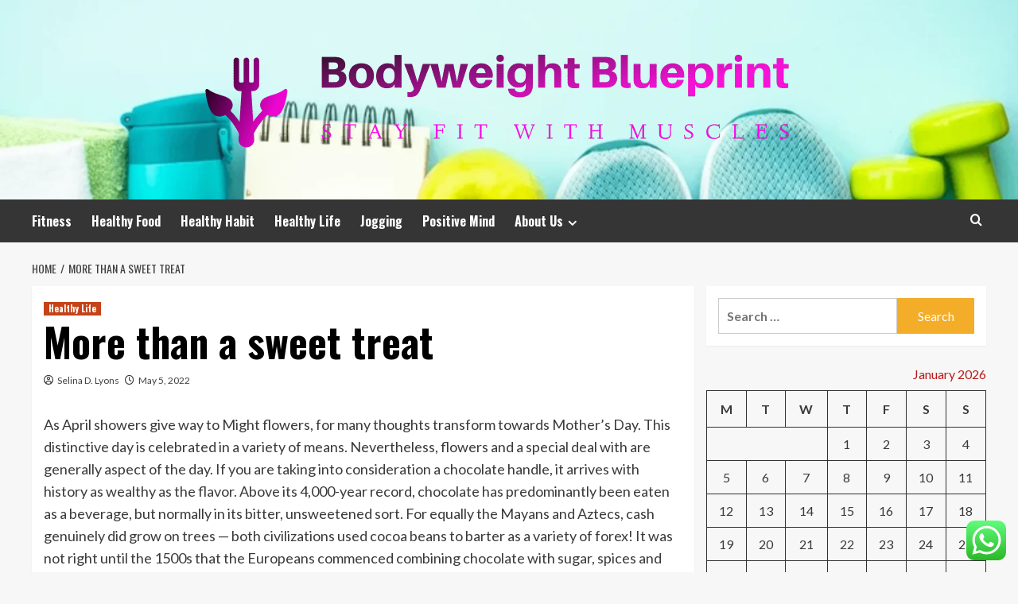

--- FILE ---
content_type: text/html; charset=UTF-8
request_url: https://bodyweight-blueprint.com/more-than-a-sweet-treat.html
body_size: 22180
content:
<!doctype html>
<html lang="en-US">
<head>
    <meta charset="UTF-8">
    <meta name="viewport" content="width=device-width, initial-scale=1">
    <link rel="profile" href="https://gmpg.org/xfn/11">

    <title>More than a sweet treat &#8211; Bodyweight Blueprint</title>
<meta name='robots' content='max-image-preview:large' />
<link rel='preload' href='https://fonts.googleapis.com/css?family=Source%2BSans%2BPro%3A400%2C700%7CLato%3A400%2C700&#038;subset=latin&#038;display=swap' as='style' onload="this.onload=null;this.rel='stylesheet'" type='text/css' media='all' crossorigin='anonymous'>
<link rel='preconnect' href='https://fonts.googleapis.com' crossorigin='anonymous'>
<link rel='preconnect' href='https://fonts.gstatic.com' crossorigin='anonymous'>
<link rel='dns-prefetch' href='//fonts.googleapis.com' />
<link rel='preconnect' href='https://fonts.googleapis.com' />
<link rel='preconnect' href='https://fonts.gstatic.com' />
<link rel="alternate" type="application/rss+xml" title="Bodyweight Blueprint &raquo; Feed" href="https://bodyweight-blueprint.com/feed" />
<link rel="alternate" type="application/rss+xml" title="Bodyweight Blueprint &raquo; Comments Feed" href="https://bodyweight-blueprint.com/comments/feed" />
<link rel="alternate" title="oEmbed (JSON)" type="application/json+oembed" href="https://bodyweight-blueprint.com/wp-json/oembed/1.0/embed?url=https%3A%2F%2Fbodyweight-blueprint.com%2Fmore-than-a-sweet-treat.html" />
<link rel="alternate" title="oEmbed (XML)" type="text/xml+oembed" href="https://bodyweight-blueprint.com/wp-json/oembed/1.0/embed?url=https%3A%2F%2Fbodyweight-blueprint.com%2Fmore-than-a-sweet-treat.html&#038;format=xml" />
<style id='wp-img-auto-sizes-contain-inline-css' type='text/css'>
img:is([sizes=auto i],[sizes^="auto," i]){contain-intrinsic-size:3000px 1500px}
/*# sourceURL=wp-img-auto-sizes-contain-inline-css */
</style>
<link rel='stylesheet' id='ht_ctc_main_css-css' href='https://bodyweight-blueprint.com/wp-content/plugins/click-to-chat-for-whatsapp/new/inc/assets/css/main.css?ver=4.36' type='text/css' media='all' />
<style id='wp-emoji-styles-inline-css' type='text/css'>

	img.wp-smiley, img.emoji {
		display: inline !important;
		border: none !important;
		box-shadow: none !important;
		height: 1em !important;
		width: 1em !important;
		margin: 0 0.07em !important;
		vertical-align: -0.1em !important;
		background: none !important;
		padding: 0 !important;
	}
/*# sourceURL=wp-emoji-styles-inline-css */
</style>
<style id='wp-block-library-inline-css' type='text/css'>
:root{--wp-block-synced-color:#7a00df;--wp-block-synced-color--rgb:122,0,223;--wp-bound-block-color:var(--wp-block-synced-color);--wp-editor-canvas-background:#ddd;--wp-admin-theme-color:#007cba;--wp-admin-theme-color--rgb:0,124,186;--wp-admin-theme-color-darker-10:#006ba1;--wp-admin-theme-color-darker-10--rgb:0,107,160.5;--wp-admin-theme-color-darker-20:#005a87;--wp-admin-theme-color-darker-20--rgb:0,90,135;--wp-admin-border-width-focus:2px}@media (min-resolution:192dpi){:root{--wp-admin-border-width-focus:1.5px}}.wp-element-button{cursor:pointer}:root .has-very-light-gray-background-color{background-color:#eee}:root .has-very-dark-gray-background-color{background-color:#313131}:root .has-very-light-gray-color{color:#eee}:root .has-very-dark-gray-color{color:#313131}:root .has-vivid-green-cyan-to-vivid-cyan-blue-gradient-background{background:linear-gradient(135deg,#00d084,#0693e3)}:root .has-purple-crush-gradient-background{background:linear-gradient(135deg,#34e2e4,#4721fb 50%,#ab1dfe)}:root .has-hazy-dawn-gradient-background{background:linear-gradient(135deg,#faaca8,#dad0ec)}:root .has-subdued-olive-gradient-background{background:linear-gradient(135deg,#fafae1,#67a671)}:root .has-atomic-cream-gradient-background{background:linear-gradient(135deg,#fdd79a,#004a59)}:root .has-nightshade-gradient-background{background:linear-gradient(135deg,#330968,#31cdcf)}:root .has-midnight-gradient-background{background:linear-gradient(135deg,#020381,#2874fc)}:root{--wp--preset--font-size--normal:16px;--wp--preset--font-size--huge:42px}.has-regular-font-size{font-size:1em}.has-larger-font-size{font-size:2.625em}.has-normal-font-size{font-size:var(--wp--preset--font-size--normal)}.has-huge-font-size{font-size:var(--wp--preset--font-size--huge)}.has-text-align-center{text-align:center}.has-text-align-left{text-align:left}.has-text-align-right{text-align:right}.has-fit-text{white-space:nowrap!important}#end-resizable-editor-section{display:none}.aligncenter{clear:both}.items-justified-left{justify-content:flex-start}.items-justified-center{justify-content:center}.items-justified-right{justify-content:flex-end}.items-justified-space-between{justify-content:space-between}.screen-reader-text{border:0;clip-path:inset(50%);height:1px;margin:-1px;overflow:hidden;padding:0;position:absolute;width:1px;word-wrap:normal!important}.screen-reader-text:focus{background-color:#ddd;clip-path:none;color:#444;display:block;font-size:1em;height:auto;left:5px;line-height:normal;padding:15px 23px 14px;text-decoration:none;top:5px;width:auto;z-index:100000}html :where(.has-border-color){border-style:solid}html :where([style*=border-top-color]){border-top-style:solid}html :where([style*=border-right-color]){border-right-style:solid}html :where([style*=border-bottom-color]){border-bottom-style:solid}html :where([style*=border-left-color]){border-left-style:solid}html :where([style*=border-width]){border-style:solid}html :where([style*=border-top-width]){border-top-style:solid}html :where([style*=border-right-width]){border-right-style:solid}html :where([style*=border-bottom-width]){border-bottom-style:solid}html :where([style*=border-left-width]){border-left-style:solid}html :where(img[class*=wp-image-]){height:auto;max-width:100%}:where(figure){margin:0 0 1em}html :where(.is-position-sticky){--wp-admin--admin-bar--position-offset:var(--wp-admin--admin-bar--height,0px)}@media screen and (max-width:600px){html :where(.is-position-sticky){--wp-admin--admin-bar--position-offset:0px}}

/*# sourceURL=wp-block-library-inline-css */
</style><style id='global-styles-inline-css' type='text/css'>
:root{--wp--preset--aspect-ratio--square: 1;--wp--preset--aspect-ratio--4-3: 4/3;--wp--preset--aspect-ratio--3-4: 3/4;--wp--preset--aspect-ratio--3-2: 3/2;--wp--preset--aspect-ratio--2-3: 2/3;--wp--preset--aspect-ratio--16-9: 16/9;--wp--preset--aspect-ratio--9-16: 9/16;--wp--preset--color--black: #000000;--wp--preset--color--cyan-bluish-gray: #abb8c3;--wp--preset--color--white: #ffffff;--wp--preset--color--pale-pink: #f78da7;--wp--preset--color--vivid-red: #cf2e2e;--wp--preset--color--luminous-vivid-orange: #ff6900;--wp--preset--color--luminous-vivid-amber: #fcb900;--wp--preset--color--light-green-cyan: #7bdcb5;--wp--preset--color--vivid-green-cyan: #00d084;--wp--preset--color--pale-cyan-blue: #8ed1fc;--wp--preset--color--vivid-cyan-blue: #0693e3;--wp--preset--color--vivid-purple: #9b51e0;--wp--preset--gradient--vivid-cyan-blue-to-vivid-purple: linear-gradient(135deg,rgb(6,147,227) 0%,rgb(155,81,224) 100%);--wp--preset--gradient--light-green-cyan-to-vivid-green-cyan: linear-gradient(135deg,rgb(122,220,180) 0%,rgb(0,208,130) 100%);--wp--preset--gradient--luminous-vivid-amber-to-luminous-vivid-orange: linear-gradient(135deg,rgb(252,185,0) 0%,rgb(255,105,0) 100%);--wp--preset--gradient--luminous-vivid-orange-to-vivid-red: linear-gradient(135deg,rgb(255,105,0) 0%,rgb(207,46,46) 100%);--wp--preset--gradient--very-light-gray-to-cyan-bluish-gray: linear-gradient(135deg,rgb(238,238,238) 0%,rgb(169,184,195) 100%);--wp--preset--gradient--cool-to-warm-spectrum: linear-gradient(135deg,rgb(74,234,220) 0%,rgb(151,120,209) 20%,rgb(207,42,186) 40%,rgb(238,44,130) 60%,rgb(251,105,98) 80%,rgb(254,248,76) 100%);--wp--preset--gradient--blush-light-purple: linear-gradient(135deg,rgb(255,206,236) 0%,rgb(152,150,240) 100%);--wp--preset--gradient--blush-bordeaux: linear-gradient(135deg,rgb(254,205,165) 0%,rgb(254,45,45) 50%,rgb(107,0,62) 100%);--wp--preset--gradient--luminous-dusk: linear-gradient(135deg,rgb(255,203,112) 0%,rgb(199,81,192) 50%,rgb(65,88,208) 100%);--wp--preset--gradient--pale-ocean: linear-gradient(135deg,rgb(255,245,203) 0%,rgb(182,227,212) 50%,rgb(51,167,181) 100%);--wp--preset--gradient--electric-grass: linear-gradient(135deg,rgb(202,248,128) 0%,rgb(113,206,126) 100%);--wp--preset--gradient--midnight: linear-gradient(135deg,rgb(2,3,129) 0%,rgb(40,116,252) 100%);--wp--preset--font-size--small: 13px;--wp--preset--font-size--medium: 20px;--wp--preset--font-size--large: 36px;--wp--preset--font-size--x-large: 42px;--wp--preset--spacing--20: 0.44rem;--wp--preset--spacing--30: 0.67rem;--wp--preset--spacing--40: 1rem;--wp--preset--spacing--50: 1.5rem;--wp--preset--spacing--60: 2.25rem;--wp--preset--spacing--70: 3.38rem;--wp--preset--spacing--80: 5.06rem;--wp--preset--shadow--natural: 6px 6px 9px rgba(0, 0, 0, 0.2);--wp--preset--shadow--deep: 12px 12px 50px rgba(0, 0, 0, 0.4);--wp--preset--shadow--sharp: 6px 6px 0px rgba(0, 0, 0, 0.2);--wp--preset--shadow--outlined: 6px 6px 0px -3px rgb(255, 255, 255), 6px 6px rgb(0, 0, 0);--wp--preset--shadow--crisp: 6px 6px 0px rgb(0, 0, 0);}:root { --wp--style--global--content-size: 800px;--wp--style--global--wide-size: 1200px; }:where(body) { margin: 0; }.wp-site-blocks > .alignleft { float: left; margin-right: 2em; }.wp-site-blocks > .alignright { float: right; margin-left: 2em; }.wp-site-blocks > .aligncenter { justify-content: center; margin-left: auto; margin-right: auto; }:where(.wp-site-blocks) > * { margin-block-start: 24px; margin-block-end: 0; }:where(.wp-site-blocks) > :first-child { margin-block-start: 0; }:where(.wp-site-blocks) > :last-child { margin-block-end: 0; }:root { --wp--style--block-gap: 24px; }:root :where(.is-layout-flow) > :first-child{margin-block-start: 0;}:root :where(.is-layout-flow) > :last-child{margin-block-end: 0;}:root :where(.is-layout-flow) > *{margin-block-start: 24px;margin-block-end: 0;}:root :where(.is-layout-constrained) > :first-child{margin-block-start: 0;}:root :where(.is-layout-constrained) > :last-child{margin-block-end: 0;}:root :where(.is-layout-constrained) > *{margin-block-start: 24px;margin-block-end: 0;}:root :where(.is-layout-flex){gap: 24px;}:root :where(.is-layout-grid){gap: 24px;}.is-layout-flow > .alignleft{float: left;margin-inline-start: 0;margin-inline-end: 2em;}.is-layout-flow > .alignright{float: right;margin-inline-start: 2em;margin-inline-end: 0;}.is-layout-flow > .aligncenter{margin-left: auto !important;margin-right: auto !important;}.is-layout-constrained > .alignleft{float: left;margin-inline-start: 0;margin-inline-end: 2em;}.is-layout-constrained > .alignright{float: right;margin-inline-start: 2em;margin-inline-end: 0;}.is-layout-constrained > .aligncenter{margin-left: auto !important;margin-right: auto !important;}.is-layout-constrained > :where(:not(.alignleft):not(.alignright):not(.alignfull)){max-width: var(--wp--style--global--content-size);margin-left: auto !important;margin-right: auto !important;}.is-layout-constrained > .alignwide{max-width: var(--wp--style--global--wide-size);}body .is-layout-flex{display: flex;}.is-layout-flex{flex-wrap: wrap;align-items: center;}.is-layout-flex > :is(*, div){margin: 0;}body .is-layout-grid{display: grid;}.is-layout-grid > :is(*, div){margin: 0;}body{padding-top: 0px;padding-right: 0px;padding-bottom: 0px;padding-left: 0px;}a:where(:not(.wp-element-button)){text-decoration: none;}:root :where(.wp-element-button, .wp-block-button__link){background-color: #32373c;border-radius: 0;border-width: 0;color: #fff;font-family: inherit;font-size: inherit;font-style: inherit;font-weight: inherit;letter-spacing: inherit;line-height: inherit;padding-top: calc(0.667em + 2px);padding-right: calc(1.333em + 2px);padding-bottom: calc(0.667em + 2px);padding-left: calc(1.333em + 2px);text-decoration: none;text-transform: inherit;}.has-black-color{color: var(--wp--preset--color--black) !important;}.has-cyan-bluish-gray-color{color: var(--wp--preset--color--cyan-bluish-gray) !important;}.has-white-color{color: var(--wp--preset--color--white) !important;}.has-pale-pink-color{color: var(--wp--preset--color--pale-pink) !important;}.has-vivid-red-color{color: var(--wp--preset--color--vivid-red) !important;}.has-luminous-vivid-orange-color{color: var(--wp--preset--color--luminous-vivid-orange) !important;}.has-luminous-vivid-amber-color{color: var(--wp--preset--color--luminous-vivid-amber) !important;}.has-light-green-cyan-color{color: var(--wp--preset--color--light-green-cyan) !important;}.has-vivid-green-cyan-color{color: var(--wp--preset--color--vivid-green-cyan) !important;}.has-pale-cyan-blue-color{color: var(--wp--preset--color--pale-cyan-blue) !important;}.has-vivid-cyan-blue-color{color: var(--wp--preset--color--vivid-cyan-blue) !important;}.has-vivid-purple-color{color: var(--wp--preset--color--vivid-purple) !important;}.has-black-background-color{background-color: var(--wp--preset--color--black) !important;}.has-cyan-bluish-gray-background-color{background-color: var(--wp--preset--color--cyan-bluish-gray) !important;}.has-white-background-color{background-color: var(--wp--preset--color--white) !important;}.has-pale-pink-background-color{background-color: var(--wp--preset--color--pale-pink) !important;}.has-vivid-red-background-color{background-color: var(--wp--preset--color--vivid-red) !important;}.has-luminous-vivid-orange-background-color{background-color: var(--wp--preset--color--luminous-vivid-orange) !important;}.has-luminous-vivid-amber-background-color{background-color: var(--wp--preset--color--luminous-vivid-amber) !important;}.has-light-green-cyan-background-color{background-color: var(--wp--preset--color--light-green-cyan) !important;}.has-vivid-green-cyan-background-color{background-color: var(--wp--preset--color--vivid-green-cyan) !important;}.has-pale-cyan-blue-background-color{background-color: var(--wp--preset--color--pale-cyan-blue) !important;}.has-vivid-cyan-blue-background-color{background-color: var(--wp--preset--color--vivid-cyan-blue) !important;}.has-vivid-purple-background-color{background-color: var(--wp--preset--color--vivid-purple) !important;}.has-black-border-color{border-color: var(--wp--preset--color--black) !important;}.has-cyan-bluish-gray-border-color{border-color: var(--wp--preset--color--cyan-bluish-gray) !important;}.has-white-border-color{border-color: var(--wp--preset--color--white) !important;}.has-pale-pink-border-color{border-color: var(--wp--preset--color--pale-pink) !important;}.has-vivid-red-border-color{border-color: var(--wp--preset--color--vivid-red) !important;}.has-luminous-vivid-orange-border-color{border-color: var(--wp--preset--color--luminous-vivid-orange) !important;}.has-luminous-vivid-amber-border-color{border-color: var(--wp--preset--color--luminous-vivid-amber) !important;}.has-light-green-cyan-border-color{border-color: var(--wp--preset--color--light-green-cyan) !important;}.has-vivid-green-cyan-border-color{border-color: var(--wp--preset--color--vivid-green-cyan) !important;}.has-pale-cyan-blue-border-color{border-color: var(--wp--preset--color--pale-cyan-blue) !important;}.has-vivid-cyan-blue-border-color{border-color: var(--wp--preset--color--vivid-cyan-blue) !important;}.has-vivid-purple-border-color{border-color: var(--wp--preset--color--vivid-purple) !important;}.has-vivid-cyan-blue-to-vivid-purple-gradient-background{background: var(--wp--preset--gradient--vivid-cyan-blue-to-vivid-purple) !important;}.has-light-green-cyan-to-vivid-green-cyan-gradient-background{background: var(--wp--preset--gradient--light-green-cyan-to-vivid-green-cyan) !important;}.has-luminous-vivid-amber-to-luminous-vivid-orange-gradient-background{background: var(--wp--preset--gradient--luminous-vivid-amber-to-luminous-vivid-orange) !important;}.has-luminous-vivid-orange-to-vivid-red-gradient-background{background: var(--wp--preset--gradient--luminous-vivid-orange-to-vivid-red) !important;}.has-very-light-gray-to-cyan-bluish-gray-gradient-background{background: var(--wp--preset--gradient--very-light-gray-to-cyan-bluish-gray) !important;}.has-cool-to-warm-spectrum-gradient-background{background: var(--wp--preset--gradient--cool-to-warm-spectrum) !important;}.has-blush-light-purple-gradient-background{background: var(--wp--preset--gradient--blush-light-purple) !important;}.has-blush-bordeaux-gradient-background{background: var(--wp--preset--gradient--blush-bordeaux) !important;}.has-luminous-dusk-gradient-background{background: var(--wp--preset--gradient--luminous-dusk) !important;}.has-pale-ocean-gradient-background{background: var(--wp--preset--gradient--pale-ocean) !important;}.has-electric-grass-gradient-background{background: var(--wp--preset--gradient--electric-grass) !important;}.has-midnight-gradient-background{background: var(--wp--preset--gradient--midnight) !important;}.has-small-font-size{font-size: var(--wp--preset--font-size--small) !important;}.has-medium-font-size{font-size: var(--wp--preset--font-size--medium) !important;}.has-large-font-size{font-size: var(--wp--preset--font-size--large) !important;}.has-x-large-font-size{font-size: var(--wp--preset--font-size--x-large) !important;}
/*# sourceURL=global-styles-inline-css */
</style>

<link rel='stylesheet' id='ez-toc-css' href='https://bodyweight-blueprint.com/wp-content/plugins/easy-table-of-contents/assets/css/screen.min.css?ver=2.0.80' type='text/css' media='all' />
<style id='ez-toc-inline-css' type='text/css'>
div#ez-toc-container .ez-toc-title {font-size: 120%;}div#ez-toc-container .ez-toc-title {font-weight: 500;}div#ez-toc-container ul li , div#ez-toc-container ul li a {font-size: 95%;}div#ez-toc-container ul li , div#ez-toc-container ul li a {font-weight: 500;}div#ez-toc-container nav ul ul li {font-size: 90%;}.ez-toc-box-title {font-weight: bold; margin-bottom: 10px; text-align: center; text-transform: uppercase; letter-spacing: 1px; color: #666; padding-bottom: 5px;position:absolute;top:-4%;left:5%;background-color: inherit;transition: top 0.3s ease;}.ez-toc-box-title.toc-closed {top:-25%;}
.ez-toc-container-direction {direction: ltr;}.ez-toc-counter ul{counter-reset: item ;}.ez-toc-counter nav ul li a::before {content: counters(item, '.', decimal) '. ';display: inline-block;counter-increment: item;flex-grow: 0;flex-shrink: 0;margin-right: .2em; float: left; }.ez-toc-widget-direction {direction: ltr;}.ez-toc-widget-container ul{counter-reset: item ;}.ez-toc-widget-container nav ul li a::before {content: counters(item, '.', decimal) '. ';display: inline-block;counter-increment: item;flex-grow: 0;flex-shrink: 0;margin-right: .2em; float: left; }
/*# sourceURL=ez-toc-inline-css */
</style>
<link rel='stylesheet' id='hardnews-google-fonts-css' href='https://fonts.googleapis.com/css?family=Oswald:300,400,700' type='text/css' media='all' />
<link rel='stylesheet' id='bootstrap-css' href='https://bodyweight-blueprint.com/wp-content/themes/covernews/assets/bootstrap/css/bootstrap.min.css?ver=6.9' type='text/css' media='all' />
<link rel='stylesheet' id='covernews-style-css' href='https://bodyweight-blueprint.com/wp-content/themes/covernews/style.min.css?ver=2.0.3' type='text/css' media='all' />
<link rel='stylesheet' id='hardnews-css' href='https://bodyweight-blueprint.com/wp-content/themes/hardnews/style.css?ver=2.0.3' type='text/css' media='all' />
<link rel='stylesheet' id='covernews-google-fonts-css' href='https://fonts.googleapis.com/css?family=Source%2BSans%2BPro%3A400%2C700%7CLato%3A400%2C700&#038;subset=latin&#038;display=swap' type='text/css' media='all' />
<link rel='stylesheet' id='covernews-icons-css' href='https://bodyweight-blueprint.com/wp-content/themes/covernews/assets/icons/style.css?ver=6.9' type='text/css' media='all' />
<script type="text/javascript" src="https://bodyweight-blueprint.com/wp-includes/js/jquery/jquery.min.js?ver=3.7.1" id="jquery-core-js"></script>
<script type="text/javascript" src="https://bodyweight-blueprint.com/wp-includes/js/jquery/jquery-migrate.min.js?ver=3.4.1" id="jquery-migrate-js"></script>
<link rel="https://api.w.org/" href="https://bodyweight-blueprint.com/wp-json/" /><link rel="alternate" title="JSON" type="application/json" href="https://bodyweight-blueprint.com/wp-json/wp/v2/posts/5579" /><link rel="EditURI" type="application/rsd+xml" title="RSD" href="https://bodyweight-blueprint.com/xmlrpc.php?rsd" />
<meta name="generator" content="WordPress 6.9" />
<link rel="canonical" href="https://bodyweight-blueprint.com/more-than-a-sweet-treat.html" />
<link rel='shortlink' href='https://bodyweight-blueprint.com/?p=5579' />
<!-- FIFU:meta:begin:image -->
<meta property="og:image" content="https://wehco.media.clients.ellingtoncms.com/imports/adg/photos/201291256_Dianna_Richardson-Healthy-Life_t600.jpg?4326734cdb8e39baa3579048ef63ad7b451e7676" />
<!-- FIFU:meta:end:image --><!-- FIFU:meta:begin:twitter -->
<meta name="twitter:card" content="summary_large_image" />
<meta name="twitter:title" content="More than a sweet treat" />
<meta name="twitter:description" content="" />
<meta name="twitter:image" content="https://wehco.media.clients.ellingtoncms.com/imports/adg/photos/201291256_Dianna_Richardson-Healthy-Life_t600.jpg?4326734cdb8e39baa3579048ef63ad7b451e7676" />
<!-- FIFU:meta:end:twitter --><!-- HFCM by 99 Robots - Snippet # 1: Code Console -->
<meta name="google-site-verification" content="a5Gj6TEVfDX6o5smB2j5CeU6EUlannmK4bPoTlzaHzQ" />
<!-- /end HFCM by 99 Robots -->
<!-- HFCM by 99 Robots - Snippet # 2: console -->
<meta name="google-site-verification" content="D1dz0VuzyvYHdL21wIIntF1eJ5gCkXf51BFCBmuvDUk" />
<!-- /end HFCM by 99 Robots -->
<!-- HFCM by 99 Robots - Snippet # 3: g.c -->
<meta name="google-site-verification" content="D5fsHZ4s9J9Z6Gd9e3sLx9Nch7OT59lq24tZz_KvvI0" />
<!-- /end HFCM by 99 Robots -->
<!-- HFCM by 99 Robots - Snippet # 4: g.a -->
<!-- Global site tag (gtag.js) - Google Analytics -->
<script async src="https://www.googletagmanager.com/gtag/js?id=G-N3WQMW7CGV"></script>
<script>
  window.dataLayer = window.dataLayer || [];
  function gtag(){dataLayer.push(arguments);}
  gtag('js', new Date());

  gtag('config', 'G-N3WQMW7CGV');
</script>
<!-- /end HFCM by 99 Robots -->
<!-- HFCM by 99 Robots - Snippet # 5: google console -->
<meta name="google-site-verification" content="tAvsiCviyP33ldzzfPgoNAL_aJjUaf5R4tT5BtPfEDo" />
<!-- /end HFCM by 99 Robots -->
<link rel="preload" href="https://bodyweight-blueprint.com/wp-content/uploads/2025/07/cropped-fitness-workout-healthy-lifestyle-clean-260nw-2287242013.webp" as="image">        <style type="text/css">
                        body .masthead-banner.data-bg:before {
                background: rgba(0,0,0,0);
            }
                        .site-title,
            .site-description {
                position: absolute;
                clip: rect(1px, 1px, 1px, 1px);
                display: none;
            }

                    .elementor-template-full-width .elementor-section.elementor-section-full_width > .elementor-container,
        .elementor-template-full-width .elementor-section.elementor-section-boxed > .elementor-container{
            max-width: 1200px;
        }
        @media (min-width: 1600px){
            .elementor-template-full-width .elementor-section.elementor-section-full_width > .elementor-container,
            .elementor-template-full-width .elementor-section.elementor-section-boxed > .elementor-container{
                max-width: 1600px;
            }
        }
        
        .align-content-left .elementor-section-stretched,
        .align-content-right .elementor-section-stretched {
            max-width: 100%;
            left: 0 !important;
        }


        </style>
        <link rel="icon" href="https://bodyweight-blueprint.com/wp-content/uploads/2025/07/cropped-cover-1-scaled-1-32x32.png" sizes="32x32" />
<link rel="icon" href="https://bodyweight-blueprint.com/wp-content/uploads/2025/07/cropped-cover-1-scaled-1-192x192.png" sizes="192x192" />
<link rel="apple-touch-icon" href="https://bodyweight-blueprint.com/wp-content/uploads/2025/07/cropped-cover-1-scaled-1-180x180.png" />
<meta name="msapplication-TileImage" content="https://bodyweight-blueprint.com/wp-content/uploads/2025/07/cropped-cover-1-scaled-1-270x270.png" />

<!-- FIFU:jsonld:begin -->
<script type="application/ld+json">{"@context":"https://schema.org","@type":"BlogPosting","headline":"More than a sweet treat","url":"https://bodyweight-blueprint.com/more-than-a-sweet-treat.html","mainEntityOfPage":"https://bodyweight-blueprint.com/more-than-a-sweet-treat.html","image":[{"@type":"ImageObject","url":"https://wehco.media.clients.ellingtoncms.com/imports/adg/photos/201291256_Dianna_Richardson-Healthy-Life_t600.jpg?4326734cdb8e39baa3579048ef63ad7b451e7676"}],"datePublished":"2022-05-05T05:46:41+00:00","dateModified":"2022-05-05T05:46:41+00:00","author":{"@type":"Person","name":"Selina D. Lyons","url":"https://bodyweight-blueprint.com/author/selina-d-lyons"}}</script>
<!-- FIFU:jsonld:end -->
<link rel="preload" as="image" href="https://lh7-rt.googleusercontent.com/docsz/AD_4nXdq5USzxP8uMjaykzyAmGjSfu6hcvsnadzdgmI-3M59Ve1P-oY01KxVHRhNNxRhiouBsaKGPndOaopJP-nIXz4f3S8oRPsbCKEqft6gU_69sv2aN505XrZMnyxuEZ3NpYhqMswEvUXoDOGvX-2KfT-0Neat?key=J3ys7dlHsFnlw2oQydhMhQ"><link rel="preload" as="image" href="https://lh7-rt.googleusercontent.com/docsz/AD_4nXc1Q25a1bC8NcMpucAvFck9MtQ3IAzrST2DD5SQrulkzIk3H2fqX8EME9tbJCb7dKCZXVwERBolyhdL-KvYI2Jdz3cBo9V7riSQwwz1p4tS0jrhSSDXR0XFwMw989MW_vslrAGFbL1BZtNrqNPCZasEHOtb?key=nhF1ZPFEyqZdatXmS2pnSA"><link rel="preload" as="image" href="https://lh7-rt.googleusercontent.com/docsz/AD_4nXciLiU5rQ_hm3v2-Q4phFzE68x5z_NRhK7eQ33CBh-CWHYT_knMFyfHeekL2kgHZ-YXoLx0FYmaNR49Fu-es7e82CMZ19_ULLgw44IJBIVNmTGL39AgPNQaDk8JqUPTtbsII7Zbvox0Wnhd-qJf-Osxoqo?key=pXG_cNkHXE_XD-kVsGjSfA"><link rel="preload" as="image" href="https://www.healthcare-outlook.com/media/Life-Healthcare-Main-jpg.webp"><link rel="preload" as="image" href="https://bodyweight-blueprint.com/wp-content/uploads/2026/01/image-1024x525.png"><link rel="preload" as="image" href="https://www.byrdie.com/thmb/FDZVvyU5ihX7xElVa_t36qdJ6kI=/1500x0/filters:no_upscale():max_bytes(150000):strip_icc()/dark-spot-correctors-loved-by-testers-and-approved-by-derms-tout-updated-a5bf20b10c754c9497e187b3bc56310f.jpg"><link rel="preload" as="image" href="https://lh7-rt.googleusercontent.com/docsz/AD_4nXdsa6yoidmduMLIfr4uc8MzarjxP-03TnA8RrUtNUMUmdcor1jlFMBl-wlUI54EAg-oMvVSYMP8_XRmQ2670GLLYH5qr3JB8Vgyfkj1KxTjRpt8Lip0S_ktY0xvj3eRJd_HtkZsQ6TxDqjLrluocjffKVpI?key=mw-h2qJJE89YTA4HcM8p8g"><link rel="preload" as="image" href="https://lh7-rt.googleusercontent.com/docsz/AD_4nXdepILZcO89IUZliKyLfx7lU4485XWnH-zldIVTkXiOXwdfu-eNHyhbNDaSEvmihHzwW3YFLXPoe7OMmIIur6jR3_naaF2ZlLS4enZWTQNmjCsc-7FIi7s_uGxL0lHPf56I7AQgb-mjazImcvH6Scmuk7g?key=TVNu2psXilTO2m3_Z1y_bw"></head>









<body class="wp-singular post-template-default single single-post postid-5579 single-format-standard wp-custom-logo wp-embed-responsive wp-theme-covernews wp-child-theme-hardnews default-content-layout archive-layout-grid scrollup-sticky-header aft-sticky-header aft-sticky-sidebar default aft-container-default aft-main-banner-slider-editors-picks-trending single-content-mode-default header-image-default align-content-left aft-and">


<div id="page" class="site">
    <a class="skip-link screen-reader-text" href="#content">Skip to content</a>

<div class="header-layout-3">
<header id="masthead" class="site-header">
        <div class="masthead-banner data-bg" data-background="https://bodyweight-blueprint.com/wp-content/uploads/2025/07/cropped-fitness-workout-healthy-lifestyle-clean-260nw-2287242013.webp">
        <div class="container">
            <div class="row">
                <div class="col-md-12">
                    <div class="site-branding">
                        <a href="https://bodyweight-blueprint.com/" class="custom-logo-link" rel="home"><img width="778" height="160" src="https://bodyweight-blueprint.com/wp-content/uploads/2025/07/cropped-default.png" class="custom-logo" alt="Bodyweight Blueprint" decoding="async" fetchpriority="high" srcset="https://bodyweight-blueprint.com/wp-content/uploads/2025/07/cropped-default.png 778w, https://bodyweight-blueprint.com/wp-content/uploads/2025/07/cropped-default-300x62.png 300w, https://bodyweight-blueprint.com/wp-content/uploads/2025/07/cropped-default-768x158.png 768w" sizes="(max-width: 778px) 100vw, 778px" loading="lazy" /></a>                            <p class="site-title font-family-1">
                                <a href="https://bodyweight-blueprint.com/"
                                   rel="home">Bodyweight Blueprint</a>
                            </p>
                        
                                                    <p class="site-description">Stay Fit With Muscles</p>
                                            </div>
                </div>
                <div class="col-md-12">
                                    </div>
            </div>
        </div>
    </div>
    <nav id="site-navigation" class="main-navigation">
        <div class="container">
            <div class="row">
                <div class="kol-12">
                    <div class="navigation-container">



                        <span class="toggle-menu" aria-controls="primary-menu" aria-expanded="false">
                                <span class="screen-reader-text">Primary Menu</span>
                                 <i class="ham"></i>
                        </span>
                        <span class="af-mobile-site-title-wrap">
                            <a href="https://bodyweight-blueprint.com/" class="custom-logo-link" rel="home"><img width="778" height="160" src="https://bodyweight-blueprint.com/wp-content/uploads/2025/07/cropped-default.png" class="custom-logo" alt="Bodyweight Blueprint" decoding="async" srcset="https://bodyweight-blueprint.com/wp-content/uploads/2025/07/cropped-default.png 778w, https://bodyweight-blueprint.com/wp-content/uploads/2025/07/cropped-default-300x62.png 300w, https://bodyweight-blueprint.com/wp-content/uploads/2025/07/cropped-default-768x158.png 768w" sizes="(max-width: 778px) 100vw, 778px" loading="lazy" /></a>                            <p class="site-title font-family-1">
                                <a href="https://bodyweight-blueprint.com/"
                                   rel="home">Bodyweight Blueprint</a>
                            </p>
                        </span>
                        <div class="menu main-menu"><ul id="primary-menu" class="menu"><li id="menu-item-613" class="menu-item menu-item-type-taxonomy menu-item-object-category menu-item-613"><a href="https://bodyweight-blueprint.com/category/fitness">Fitness</a></li>
<li id="menu-item-614" class="menu-item menu-item-type-taxonomy menu-item-object-category menu-item-614"><a href="https://bodyweight-blueprint.com/category/healthy-food">Healthy Food</a></li>
<li id="menu-item-615" class="menu-item menu-item-type-taxonomy menu-item-object-category menu-item-615"><a href="https://bodyweight-blueprint.com/category/healthy-habit">Healthy Habit</a></li>
<li id="menu-item-616" class="menu-item menu-item-type-taxonomy menu-item-object-category current-post-ancestor current-menu-parent current-post-parent menu-item-616"><a href="https://bodyweight-blueprint.com/category/healthy-life">Healthy Life</a></li>
<li id="menu-item-617" class="menu-item menu-item-type-taxonomy menu-item-object-category menu-item-617"><a href="https://bodyweight-blueprint.com/category/jogging">Jogging</a></li>
<li id="menu-item-618" class="menu-item menu-item-type-taxonomy menu-item-object-category menu-item-618"><a href="https://bodyweight-blueprint.com/category/positive-mind">Positive Mind</a></li>
<li id="menu-item-608" class="menu-item menu-item-type-post_type menu-item-object-page menu-item-has-children menu-item-608"><a href="https://bodyweight-blueprint.com/about-us">About Us</a>
<ul class="sub-menu">
	<li id="menu-item-609" class="menu-item menu-item-type-post_type menu-item-object-page menu-item-609"><a href="https://bodyweight-blueprint.com/advertise-here">Advertise Here</a></li>
	<li id="menu-item-610" class="menu-item menu-item-type-post_type menu-item-object-page menu-item-610"><a href="https://bodyweight-blueprint.com/contact-us">Contact Us</a></li>
	<li id="menu-item-611" class="menu-item menu-item-type-post_type menu-item-object-page menu-item-611"><a href="https://bodyweight-blueprint.com/privacy-policy">Privacy Policy</a></li>
	<li id="menu-item-612" class="menu-item menu-item-type-post_type menu-item-object-page menu-item-612"><a href="https://bodyweight-blueprint.com/sitemap">Sitemap</a></li>
</ul>
</li>
</ul></div>
                        <div class="cart-search">

                            <div class="af-search-wrap">
                                <div class="search-overlay">
                                    <a href="#" title="Search" class="search-icon">
                                        <i class="fa fa-search"></i>
                                    </a>
                                    <div class="af-search-form">
                                        <form role="search" method="get" class="search-form" action="https://bodyweight-blueprint.com/">
				<label>
					<span class="screen-reader-text">Search for:</span>
					<input type="search" class="search-field" placeholder="Search &hellip;" value="" name="s" />
				</label>
				<input type="submit" class="search-submit" value="Search" />
			</form>                                    </div>
                                </div>
                            </div>
                        </div>


                    </div>
                </div>
            </div>
        </div>
    </nav>
</header>


</div>



    <div id="content" class="container">
    <div class="em-breadcrumbs font-family-1 covernews-breadcrumbs">
      <div class="row">
        <div role="navigation" aria-label="Breadcrumbs" class="breadcrumb-trail breadcrumbs" itemprop="breadcrumb"><ul class="trail-items" itemscope itemtype="http://schema.org/BreadcrumbList"><meta name="numberOfItems" content="2" /><meta name="itemListOrder" content="Ascending" /><li itemprop="itemListElement" itemscope itemtype="http://schema.org/ListItem" class="trail-item trail-begin"><a href="https://bodyweight-blueprint.com" rel="home" itemprop="item"><span itemprop="name">Home</span></a><meta itemprop="position" content="1" /></li><li itemprop="itemListElement" itemscope itemtype="http://schema.org/ListItem" class="trail-item trail-end"><a href="https://bodyweight-blueprint.com/more-than-a-sweet-treat.html" itemprop="item"><span itemprop="name">More than a sweet treat</span></a><meta itemprop="position" content="2" /></li></ul></div>      </div>
    </div>
        <div class="section-block-upper row">
                <div id="primary" class="content-area">
                    <main id="main" class="site-main">

                                                    <article id="post-5579" class="af-single-article post-5579 post type-post status-publish format-standard has-post-thumbnail hentry category-healthy-life tag-tower-hill-uf-health-zaidi tag-andes-health-mart-store-number tag-ar-health-clinic tag-article-about-oral-health tag-burden-of-health-disease-pdf tag-communication-in-global-health-innovations tag-denver-metro-health-std-clinic tag-dept-of-health-provider-search tag-emory-health-system-family tag-family-health-associates-dr-earl tag-family-health-center-labs tag-highmark-health-ratings tag-home-health-hiring-flyer tag-honor-health-cigna tag-horizon-health-brighton tag-how-obesity-affects-community-health tag-hunion-health-chicago tag-indeed-north-american-mental-health tag-kings-view-mental-health-affiliates tag-laramie-reproductive-health-rainbow-run tag-latino-perception-of-health tag-links-health-and-human-services tag-list-of-cheese-health tag-memorial-health-care-center-endocrinology tag-metro-health-foundation-facebook tag-nerium-eht-brain-health-supplement tag-nku-health-counseling-and-prevention tag-nvq-level-2-mental-health tag-odu-student-health-services-prices tag-poultry-health-mucous-in-droppings tag-pre-health-classes-uf tag-premium-value-health-savings-account tag-priya-john-bombay-health-research tag-professor-public-opinion-health-care tag-programs-that-offer-health-coaches tag-prominence-health-plan-leadership tag-prostitutes-and-health tag-public-health-bloomfield-iowa tag-texas-health-family-care-410 tag-together-health-lake-mary tag-traditional-dance-teachers-mental-health tag-trans-health-conference-philadelphia-2016 tag-unskilled-home-health-care-denver tag-uo-masters-mental-health-counseling tag-upland-hills-health-foundation-board tag-urban-bee-hives-health tag-walker-whitman-public-health tag-wheelers-ranch-health-harmony-festival tag-womens-health-choice-nottingham-way tag-www-manet-community-health-center">
                                <div class="entry-content-wrap">
                                    <header class="entry-header">

    <div class="header-details-wrapper">
        <div class="entry-header-details">
                            <div class="figure-categories figure-categories-bg">
                                        <ul class="cat-links"><li class="meta-category">
                             <a class="covernews-categories category-color-1"
                            href="https://bodyweight-blueprint.com/category/healthy-life" 
                            aria-label="View all posts in Healthy Life"> 
                                 Healthy Life
                             </a>
                        </li></ul>                </div>
                        <h1 class="entry-title">More than a sweet treat</h1>
            
                
    <span class="author-links">

      
        <span class="item-metadata posts-author">
          <i class="far fa-user-circle"></i>
                          <a href="https://bodyweight-blueprint.com/author/selina-d-lyons">
                    Selina D. Lyons                </a>
               </span>
                    <span class="item-metadata posts-date">
          <i class="far fa-clock"></i>
          <a href="https://bodyweight-blueprint.com/2022/05">
            May 5, 2022          </a>
        </span>
                </span>
                

                    </div>
    </div>

        <div class="aft-post-thumbnail-wrapper">    
                    <div class="post-thumbnail full-width-image">
                                    </div>
            
                </div>
    </header><!-- .entry-header -->                                    

    <div class="entry-content">
        <div id="zephr-newstribune" itemprop="articleBody">
<p>As April showers give way to Might flowers, for many thoughts transform towards Mother&#8217;s Day. This distinctive day is celebrated in a variety of means. Nevertheless, flowers and a special deal with are generally aspect of the day. If you are taking into consideration a chocolate handle, it arrives with history as wealthy as the flavor. Above its 4,000-year record, chocolate has predominantly been eaten as a beverage, but normally in its bitter, unsweetened sort. For equally the Mayans and Aztecs, cash genuinely did grow on trees &#8212; both civilizations used cocoa beans to barter as a variety of forex! It was not right until the 1500s that the Europeans commenced combining chocolate with sugar, spices and other flavorings.</p>
<p>To be labeled chocolate, it should consist of at the very least 35 % cocoa solids. Only darkish chocolate that contains 50-90 per cent cocoa solids is thought of to have probable medicinal positive aspects. Other sorts of chocolate contain:</p>
<p>• Baking chocolate recognized as &#8220;bitter&#8221; or &#8220;unsweetened&#8221; chocolate. It seems to be and smells like chocolate but is extremely bitter devoid of any sweeteners.</p>
<p>• Sweet dim chocolate is technically categorised as &#8220;dark chocolate&#8221; since it does not have milk solids, but it does have a increased percentage of sugar and in some conditions only 20-40 percent cocoa solids.</p>
<p>• Bittersweet chocolate typically has 50-80 percent chocolate liquor. It usually has a more extreme bitter flavor and is a lot less sweet than sweet dark or semi-sweet.</p>
<p>• Milk chocolate is separated from other styles due to its dairy content material. Milk candies are frequently much sweeter than dim chocolate, lighter in color and have a milder chocolate flavor.</p>
<p>Just as there are various varieties of chocolate, a number of health advantages are also linked with chocolate. No, this does not incorporate highly processed chocolate located in sweet bars. Nonetheless, darkish chocolate has proven to be loaded with coronary heart-healthful anti-oxidants. Clinical research advise chocolate has protecting houses in opposition to oxidative worry and irritation, can aid blood vessel overall health, and may possibly stop the advancement of plaque in the arteries. In addition to cardiovascular advantages, chocolate may perhaps make improvements to insulin sensitivity, enhance cerebral blood move and decrease stroke possibility. Moderation is essential when consuming chocolate &#8212; fewer than six servings weekly (1 ounce).</p>
<p>Chocolate can be appreciated by most everyone. The exceptions being an outright allergy or staying the relatives pet. Chocolate has a compound known as theobromine that is extremely toxic to canine, cats and a lot of other animals. Animals do not have the mechanisms for breaking down this compound.</p>
<p>So, skip the family members pet when sharing a chunk of chocolate. Keep in mind Mom this Might, and think about giving the sweet address of chocolate.</p>
<p><em>Dr. Dianna Richardson has been serving Jefferson Metropolis and the bordering communities for more than 22 yrs. She has labored in the area of well being and nourishment as a wellness practitioner for more than 30 many years. Main to her exercise stays use of nourishment to increase wellbeing, vitality and quality of daily life. Richardson retains a doctorate in naturopathy, together with levels in nourishment and a master&#8217;s diploma in public wellness training. She could be discovered at the Wellbeing, Wellness &#038; Nutrition Center, LLC on Dix Road in Jefferson Metropolis.</em></p>
<p>THE RECIPE</p>
<p>DOUBLE CHOCOLATE AVOCADO COOKIES</p>
<p>1 ripe avocado</p>
<p>1 huge egg</p>
<p>1 teaspoon vanilla</p>
<p>½ cup sugar (or sugar equivalent)</p>
<p>¼ teaspoon salt</p>
<p>1 teaspoon baking soda</p>
<p>½ cup flour</p>
<p>½ cup cocoa powder</p>
<p>¼ cup mini dim chocolate chips</p>
<p>Preheat the oven to 350.</p>
<p>In a food processor or blender, mix the avocado, egg, vanilla, and sugar. Blend till the avocado chunks are sleek.</p>
<p>Stir in the salt, baking soda, flour, and cocoa.</p>
<p>Increase in the mini chocolate chips.</p>
<p>Lightly grease a cookie sheet and drop rounded tablespoons of cookie dough onto the sheet. They will not likely unfold much so you never need to have substantially home in amongst.</p>
<p>Bake for 8-10 minutes.</p>
<p>Remove from the oven and permit them awesome for a number of minutes just before eradicating from the pan.</p>
</div>
                    <div class="post-item-metadata entry-meta">
                            </div>
               
        
	<nav class="navigation post-navigation" aria-label="Post navigation">
		<h2 class="screen-reader-text">Post navigation</h2>
		<div class="nav-links"><div class="nav-previous"><a href="https://bodyweight-blueprint.com/being-busy-with-kids-and-watching-tv-among-top-excuses-brits-use-to-avoid-healthy-habits-study-shows.html" rel="prev">Previous: <span class="em-post-navigation nav-title">Being busy with kids and watching TV among top excuses Brits use to avoid healthy habits, study shows</span></a></div><div class="nav-next"><a href="https://bodyweight-blueprint.com/great-tips-to-renovate-your-bathroom-in-a-more-eco-friendly-way-trusted-health-products.html" rel="next">Next: <span class="em-post-navigation nav-title">Great Tips To Renovate Your Bathroom In A More Eco-Friendly Way – Trusted Health Products</span></a></div></div>
	</nav>            </div><!-- .entry-content -->


                                </div>
                                
<div class="promotionspace enable-promotionspace">
  <div class="em-reated-posts  col-ten">
    <div class="row">
                <h3 class="related-title">
            More Stories          </h3>
                <div class="row">
                      <div class="col-sm-4 latest-posts-grid" data-mh="latest-posts-grid">
              <div class="spotlight-post">
                <figure class="categorised-article inside-img">
                  <div class="categorised-article-wrapper">
                    <div class="data-bg-hover data-bg-categorised read-bg-img">
                      <a href="https://bodyweight-blueprint.com/the-ultimate-guide-to-living-a-healthy-life.html"
                        aria-label="The Ultimate Guide to Living a Healthy Life">
                        <img post-id="7443" fifu-featured="1" width="300" height="198" src="https://lh7-rt.googleusercontent.com/docsz/AD_4nXdq5USzxP8uMjaykzyAmGjSfu6hcvsnadzdgmI-3M59Ve1P-oY01KxVHRhNNxRhiouBsaKGPndOaopJP-nIXz4f3S8oRPsbCKEqft6gU_69sv2aN505XrZMnyxuEZ3NpYhqMswEvUXoDOGvX-2KfT-0Neat?key=J3ys7dlHsFnlw2oQydhMhQ" class="attachment-medium size-medium wp-post-image" alt="The Ultimate Guide to Living a Healthy Life" title="The Ultimate Guide to Living a Healthy Life" title="The Ultimate Guide to Living a Healthy Life" decoding="async" loading="lazy" />                      </a>
                    </div>
                  </div>
                                    <div class="figure-categories figure-categories-bg">

                    <ul class="cat-links"><li class="meta-category">
                             <a class="covernews-categories category-color-1"
                            href="https://bodyweight-blueprint.com/category/healthy-life" 
                            aria-label="View all posts in Healthy Life"> 
                                 Healthy Life
                             </a>
                        </li></ul>                  </div>
                </figure>

                <figcaption>

                  <h3 class="article-title article-title-1">
                    <a href="https://bodyweight-blueprint.com/the-ultimate-guide-to-living-a-healthy-life.html">
                      The Ultimate Guide to Living a Healthy Life                    </a>
                  </h3>
                  <div class="grid-item-metadata">
                    
    <span class="author-links">

      
        <span class="item-metadata posts-author">
          <i class="far fa-user-circle"></i>
                          <a href="https://bodyweight-blueprint.com/author/selina-d-lyons">
                    Selina D. Lyons                </a>
               </span>
                    <span class="item-metadata posts-date">
          <i class="far fa-clock"></i>
          <a href="https://bodyweight-blueprint.com/2025/08">
            August 15, 2025          </a>
        </span>
                      <span class="aft-comment-count">
            <a href="https://bodyweight-blueprint.com/the-ultimate-guide-to-living-a-healthy-life.html">
              <i class="far fa-comment"></i>
              <span class="aft-show-hover">
                0              </span>
            </a>
          </span>
          </span>
                  </div>
                </figcaption>
              </div>
            </div>
                      <div class="col-sm-4 latest-posts-grid" data-mh="latest-posts-grid">
              <div class="spotlight-post">
                <figure class="categorised-article inside-img">
                  <div class="categorised-article-wrapper">
                    <div class="data-bg-hover data-bg-categorised read-bg-img">
                      <a href="https://bodyweight-blueprint.com/morning-routines-to-power-your-healthy-life.html"
                        aria-label="Morning Routines to Power Your Healthy Life">
                        <img post-id="7488" fifu-featured="1" width="300" height="200" src="https://lh7-rt.googleusercontent.com/docsz/AD_4nXc1Q25a1bC8NcMpucAvFck9MtQ3IAzrST2DD5SQrulkzIk3H2fqX8EME9tbJCb7dKCZXVwERBolyhdL-KvYI2Jdz3cBo9V7riSQwwz1p4tS0jrhSSDXR0XFwMw989MW_vslrAGFbL1BZtNrqNPCZasEHOtb?key=nhF1ZPFEyqZdatXmS2pnSA" class="attachment-medium size-medium wp-post-image" alt="Morning Routines to Power Your Healthy Life" title="Morning Routines to Power Your Healthy Life" title="Morning Routines to Power Your Healthy Life" decoding="async" loading="lazy" />                      </a>
                    </div>
                  </div>
                                    <div class="figure-categories figure-categories-bg">

                    <ul class="cat-links"><li class="meta-category">
                             <a class="covernews-categories category-color-1"
                            href="https://bodyweight-blueprint.com/category/healthy-life" 
                            aria-label="View all posts in Healthy Life"> 
                                 Healthy Life
                             </a>
                        </li></ul>                  </div>
                </figure>

                <figcaption>

                  <h3 class="article-title article-title-1">
                    <a href="https://bodyweight-blueprint.com/morning-routines-to-power-your-healthy-life.html">
                      Morning Routines to Power Your Healthy Life                    </a>
                  </h3>
                  <div class="grid-item-metadata">
                    
    <span class="author-links">

      
        <span class="item-metadata posts-author">
          <i class="far fa-user-circle"></i>
                          <a href="https://bodyweight-blueprint.com/author/selina-d-lyons">
                    Selina D. Lyons                </a>
               </span>
                    <span class="item-metadata posts-date">
          <i class="far fa-clock"></i>
          <a href="https://bodyweight-blueprint.com/2025/07">
            July 28, 2025          </a>
        </span>
                      <span class="aft-comment-count">
            <a href="https://bodyweight-blueprint.com/morning-routines-to-power-your-healthy-life.html">
              <i class="far fa-comment"></i>
              <span class="aft-show-hover">
                0              </span>
            </a>
          </span>
          </span>
                  </div>
                </figcaption>
              </div>
            </div>
                      <div class="col-sm-4 latest-posts-grid" data-mh="latest-posts-grid">
              <div class="spotlight-post">
                <figure class="categorised-article inside-img">
                  <div class="categorised-article-wrapper">
                    <div class="data-bg-hover data-bg-categorised read-bg-img">
                      <a href="https://bodyweight-blueprint.com/create-balance-and-enjoy-a-healthy-life.html"
                        aria-label="Create Balance and Enjoy a Healthy Life">
                        <img post-id="7452" fifu-featured="1" width="300" height="200" src="https://lh7-rt.googleusercontent.com/docsz/AD_4nXciLiU5rQ_hm3v2-Q4phFzE68x5z_NRhK7eQ33CBh-CWHYT_knMFyfHeekL2kgHZ-YXoLx0FYmaNR49Fu-es7e82CMZ19_ULLgw44IJBIVNmTGL39AgPNQaDk8JqUPTtbsII7Zbvox0Wnhd-qJf-Osxoqo?key=pXG_cNkHXE_XD-kVsGjSfA" class="attachment-medium size-medium wp-post-image" alt="Create Balance and Enjoy a Healthy Life" title="Create Balance and Enjoy a Healthy Life" title="Create Balance and Enjoy a Healthy Life" decoding="async" loading="lazy" />                      </a>
                    </div>
                  </div>
                                    <div class="figure-categories figure-categories-bg">

                    <ul class="cat-links"><li class="meta-category">
                             <a class="covernews-categories category-color-1"
                            href="https://bodyweight-blueprint.com/category/healthy-life" 
                            aria-label="View all posts in Healthy Life"> 
                                 Healthy Life
                             </a>
                        </li></ul>                  </div>
                </figure>

                <figcaption>

                  <h3 class="article-title article-title-1">
                    <a href="https://bodyweight-blueprint.com/create-balance-and-enjoy-a-healthy-life.html">
                      Create Balance and Enjoy a Healthy Life                    </a>
                  </h3>
                  <div class="grid-item-metadata">
                    
    <span class="author-links">

      
        <span class="item-metadata posts-author">
          <i class="far fa-user-circle"></i>
                          <a href="https://bodyweight-blueprint.com/author/selina-d-lyons">
                    Selina D. Lyons                </a>
               </span>
                    <span class="item-metadata posts-date">
          <i class="far fa-clock"></i>
          <a href="https://bodyweight-blueprint.com/2025/07">
            July 23, 2025          </a>
        </span>
                      <span class="aft-comment-count">
            <a href="https://bodyweight-blueprint.com/create-balance-and-enjoy-a-healthy-life.html">
              <i class="far fa-comment"></i>
              <span class="aft-show-hover">
                0              </span>
            </a>
          </span>
          </span>
                  </div>
                </figcaption>
              </div>
            </div>
                  </div>
      
    </div>
  </div>
</div>
                                                            </article>
                        
                    </main><!-- #main -->
                </div><!-- #primary -->
                                <aside id="secondary" class="widget-area sidebar-sticky-top">
	<div id="search-4" class="widget covernews-widget widget_search"><form role="search" method="get" class="search-form" action="https://bodyweight-blueprint.com/">
				<label>
					<span class="screen-reader-text">Search for:</span>
					<input type="search" class="search-field" placeholder="Search &hellip;" value="" name="s" />
				</label>
				<input type="submit" class="search-submit" value="Search" />
			</form></div><div id="calendar-3" class="widget covernews-widget widget_calendar"><div id="calendar_wrap" class="calendar_wrap"><table id="wp-calendar" class="wp-calendar-table">
	<caption>January 2026</caption>
	<thead>
	<tr>
		<th scope="col" aria-label="Monday">M</th>
		<th scope="col" aria-label="Tuesday">T</th>
		<th scope="col" aria-label="Wednesday">W</th>
		<th scope="col" aria-label="Thursday">T</th>
		<th scope="col" aria-label="Friday">F</th>
		<th scope="col" aria-label="Saturday">S</th>
		<th scope="col" aria-label="Sunday">S</th>
	</tr>
	</thead>
	<tbody>
	<tr>
		<td colspan="3" class="pad">&nbsp;</td><td>1</td><td>2</td><td>3</td><td>4</td>
	</tr>
	<tr>
		<td>5</td><td>6</td><td>7</td><td>8</td><td>9</td><td>10</td><td>11</td>
	</tr>
	<tr>
		<td>12</td><td>13</td><td>14</td><td>15</td><td>16</td><td>17</td><td>18</td>
	</tr>
	<tr>
		<td>19</td><td>20</td><td>21</td><td><a href="https://bodyweight-blueprint.com/2026/01/22" aria-label="Posts published on January 22, 2026">22</a></td><td>23</td><td>24</td><td>25</td>
	</tr>
	<tr>
		<td>26</td><td>27</td><td>28</td><td><a href="https://bodyweight-blueprint.com/2026/01/29" aria-label="Posts published on January 29, 2026">29</a></td><td>30</td><td id="today">31</td>
		<td class="pad" colspan="1">&nbsp;</td>
	</tr>
	</tbody>
	</table><nav aria-label="Previous and next months" class="wp-calendar-nav">
		<span class="wp-calendar-nav-prev"><a href="https://bodyweight-blueprint.com/2025/09">&laquo; Sep</a></span>
		<span class="pad">&nbsp;</span>
		<span class="wp-calendar-nav-next">&nbsp;</span>
	</nav></div></div><div id="archives-4" class="widget covernews-widget widget_archive"><h2 class="widget-title widget-title-1"><span>Archives</span></h2>		<label class="screen-reader-text" for="archives-dropdown-4">Archives</label>
		<select id="archives-dropdown-4" name="archive-dropdown">
			
			<option value="">Select Month</option>
				<option value='https://bodyweight-blueprint.com/2026/01'> January 2026 </option>
	<option value='https://bodyweight-blueprint.com/2025/09'> September 2025 </option>
	<option value='https://bodyweight-blueprint.com/2025/08'> August 2025 </option>
	<option value='https://bodyweight-blueprint.com/2025/07'> July 2025 </option>
	<option value='https://bodyweight-blueprint.com/2025/06'> June 2025 </option>
	<option value='https://bodyweight-blueprint.com/2025/05'> May 2025 </option>
	<option value='https://bodyweight-blueprint.com/2025/04'> April 2025 </option>
	<option value='https://bodyweight-blueprint.com/2025/03'> March 2025 </option>
	<option value='https://bodyweight-blueprint.com/2025/02'> February 2025 </option>
	<option value='https://bodyweight-blueprint.com/2025/01'> January 2025 </option>
	<option value='https://bodyweight-blueprint.com/2024/12'> December 2024 </option>
	<option value='https://bodyweight-blueprint.com/2024/11'> November 2024 </option>
	<option value='https://bodyweight-blueprint.com/2024/10'> October 2024 </option>
	<option value='https://bodyweight-blueprint.com/2024/09'> September 2024 </option>
	<option value='https://bodyweight-blueprint.com/2024/08'> August 2024 </option>
	<option value='https://bodyweight-blueprint.com/2024/06'> June 2024 </option>
	<option value='https://bodyweight-blueprint.com/2024/05'> May 2024 </option>
	<option value='https://bodyweight-blueprint.com/2023/05'> May 2023 </option>
	<option value='https://bodyweight-blueprint.com/2023/02'> February 2023 </option>
	<option value='https://bodyweight-blueprint.com/2023/01'> January 2023 </option>
	<option value='https://bodyweight-blueprint.com/2022/11'> November 2022 </option>
	<option value='https://bodyweight-blueprint.com/2022/10'> October 2022 </option>
	<option value='https://bodyweight-blueprint.com/2022/08'> August 2022 </option>
	<option value='https://bodyweight-blueprint.com/2022/07'> July 2022 </option>
	<option value='https://bodyweight-blueprint.com/2022/06'> June 2022 </option>
	<option value='https://bodyweight-blueprint.com/2022/05'> May 2022 </option>
	<option value='https://bodyweight-blueprint.com/2022/04'> April 2022 </option>
	<option value='https://bodyweight-blueprint.com/2022/03'> March 2022 </option>
	<option value='https://bodyweight-blueprint.com/2022/01'> January 2022 </option>
	<option value='https://bodyweight-blueprint.com/2021/12'> December 2021 </option>
	<option value='https://bodyweight-blueprint.com/2021/11'> November 2021 </option>
	<option value='https://bodyweight-blueprint.com/2021/10'> October 2021 </option>
	<option value='https://bodyweight-blueprint.com/2021/09'> September 2021 </option>
	<option value='https://bodyweight-blueprint.com/2021/08'> August 2021 </option>
	<option value='https://bodyweight-blueprint.com/2021/07'> July 2021 </option>
	<option value='https://bodyweight-blueprint.com/2021/06'> June 2021 </option>
	<option value='https://bodyweight-blueprint.com/2021/05'> May 2021 </option>
	<option value='https://bodyweight-blueprint.com/2021/04'> April 2021 </option>
	<option value='https://bodyweight-blueprint.com/2021/03'> March 2021 </option>
	<option value='https://bodyweight-blueprint.com/2021/02'> February 2021 </option>
	<option value='https://bodyweight-blueprint.com/2018/11'> November 2018 </option>
	<option value='https://bodyweight-blueprint.com/2017/01'> January 2017 </option>

		</select>

			<script type="text/javascript">
/* <![CDATA[ */

( ( dropdownId ) => {
	const dropdown = document.getElementById( dropdownId );
	function onSelectChange() {
		setTimeout( () => {
			if ( 'escape' === dropdown.dataset.lastkey ) {
				return;
			}
			if ( dropdown.value ) {
				document.location.href = dropdown.value;
			}
		}, 250 );
	}
	function onKeyUp( event ) {
		if ( 'Escape' === event.key ) {
			dropdown.dataset.lastkey = 'escape';
		} else {
			delete dropdown.dataset.lastkey;
		}
	}
	function onClick() {
		delete dropdown.dataset.lastkey;
	}
	dropdown.addEventListener( 'keyup', onKeyUp );
	dropdown.addEventListener( 'click', onClick );
	dropdown.addEventListener( 'change', onSelectChange );
})( "archives-dropdown-4" );

//# sourceURL=WP_Widget_Archives%3A%3Awidget
/* ]]> */
</script>
</div><div id="categories-4" class="widget covernews-widget widget_categories"><h2 class="widget-title widget-title-1"><span>Categories</span></h2>
			<ul>
					<li class="cat-item cat-item-2307"><a href="https://bodyweight-blueprint.com/category/business">business</a>
</li>
	<li class="cat-item cat-item-114"><a href="https://bodyweight-blueprint.com/category/fitness">Fitness</a>
</li>
	<li class="cat-item cat-item-663"><a href="https://bodyweight-blueprint.com/category/gadget">Gadget</a>
</li>
	<li class="cat-item cat-item-2050"><a href="https://bodyweight-blueprint.com/category/general">General</a>
</li>
	<li class="cat-item cat-item-2291"><a href="https://bodyweight-blueprint.com/category/health">health</a>
</li>
	<li class="cat-item cat-item-116"><a href="https://bodyweight-blueprint.com/category/healthy-food">Healthy Food</a>
</li>
	<li class="cat-item cat-item-1"><a href="https://bodyweight-blueprint.com/category/healthy-habit">Healthy Habit</a>
</li>
	<li class="cat-item cat-item-118"><a href="https://bodyweight-blueprint.com/category/healthy-life">Healthy Life</a>
</li>
	<li class="cat-item cat-item-115"><a href="https://bodyweight-blueprint.com/category/jogging">Jogging</a>
</li>
	<li class="cat-item cat-item-117"><a href="https://bodyweight-blueprint.com/category/positive-mind">Positive Mind</a>
</li>
			</ul>

			</div>
		<div id="recent-posts-4" class="widget covernews-widget widget_recent_entries">
		<h2 class="widget-title widget-title-1"><span>Recent Posts</span></h2>
		<ul>
											<li>
					<a href="https://bodyweight-blueprint.com/the-vital-role-of-health-care-providers-in-todays-demanding-lifestyles.html">The Vital Role of Health Care Providers in Today’s Demanding Lifestyles</a>
									</li>
											<li>
					<a href="https://bodyweight-blueprint.com/rejuvenate-your-body-and-wellness-at-solea-brickell-spa.html">Rejuvenate Your Body and Wellness at Solea Brickell Spa</a>
									</li>
											<li>
					<a href="https://bodyweight-blueprint.com/how-to-choose-the-right-product-for-dark-spots-and-hyperpigmentation.html">How to Choose the Right Product for Dark Spots and Hyperpigmentation</a>
									</li>
											<li>
					<a href="https://bodyweight-blueprint.com/start-your-day-right-with-this-healthy-habit.html">Start Your Day Right with This Healthy Habit</a>
									</li>
											<li>
					<a href="https://bodyweight-blueprint.com/revamp-your-fitness-routine-with-these-new-moves.html">Revamp Your Fitness Routine with These New Moves</a>
									</li>
					</ul>

		</div><div id="execphp-11" class="widget covernews-widget widget_execphp"><h2 class="widget-title widget-title-1"><span>Fiverr</span></h2>			<div class="execphpwidget"><a href="https://www.fiverr.com/ifanfaris" target="_blank">
<img src="https://raw.githubusercontent.com/Abdurrahman-Subh/mdx-blog/main/images/logo-fiverr.png" alt="Fiverr Logo" width="200" height="141">
</a></div>
		</div><div id="magenet_widget-3" class="widget covernews-widget widget_magenet_widget"><aside class="widget magenet_widget_box"><div class="mads-block"></div></aside></div><div id="execphp-13" class="widget covernews-widget widget_execphp"><h2 class="widget-title widget-title-1"><span>BL</span></h2>			<div class="execphpwidget"></div>
		</div><div id="tag_cloud-3" class="widget covernews-widget widget_tag_cloud"><h2 class="widget-title widget-title-1"><span>Tags</span></h2><div class="tagcloud"><a href="https://bodyweight-blueprint.com/tag/how-intergrity-investigate-health-care" class="tag-cloud-link tag-link-3360 tag-link-position-1" style="font-size: 8pt;" aria-label="&quot;How Intergrity Investigate Health Care (227 items)">&quot;How Intergrity Investigate Health Care</a>
<a href="https://bodyweight-blueprint.com/tag/apostrophe-health-brian" class="tag-cloud-link tag-link-3373 tag-link-position-2" style="font-size: 8pt;" aria-label="Apostrophe Health Brian (227 items)">Apostrophe Health Brian</a>
<a href="https://bodyweight-blueprint.com/tag/cobb-douglas-public-health-department" class="tag-cloud-link tag-link-3377 tag-link-position-3" style="font-size: 8pt;" aria-label="Cobb Douglas Public Health Department (227 items)">Cobb Douglas Public Health Department</a>
<a href="https://bodyweight-blueprint.com/tag/cpap-health-market" class="tag-cloud-link tag-link-3385 tag-link-position-4" style="font-size: 8pt;" aria-label="Cpap Health Market (227 items)">Cpap Health Market</a>
<a href="https://bodyweight-blueprint.com/tag/cvs-affordable-health-insurance" class="tag-cloud-link tag-link-3366 tag-link-position-5" style="font-size: 8pt;" aria-label="Cvs Affordable Health Insurance (227 items)">Cvs Affordable Health Insurance</a>
<a href="https://bodyweight-blueprint.com/tag/delegation-in-public-health" class="tag-cloud-link tag-link-3363 tag-link-position-6" style="font-size: 8pt;" aria-label="Delegation In Public Health (227 items)">Delegation In Public Health</a>
<a href="https://bodyweight-blueprint.com/tag/envoy-health-denton-autumn-lake" class="tag-cloud-link tag-link-3374 tag-link-position-7" style="font-size: 8pt;" aria-label="Envoy Health Denton Autumn Lake (227 items)">Envoy Health Denton Autumn Lake</a>
<a href="https://bodyweight-blueprint.com/tag/greenville-rancheria-tribal-health-center" class="tag-cloud-link tag-link-3402 tag-link-position-8" style="font-size: 8pt;" aria-label="Greenville Rancheria Tribal Health Center (227 items)">Greenville Rancheria Tribal Health Center</a>
<a href="https://bodyweight-blueprint.com/tag/health" class="tag-cloud-link tag-link-119 tag-link-position-9" style="font-size: 16.166666666667pt;" aria-label="Health (271 items)">Health</a>
<a href="https://bodyweight-blueprint.com/tag/health-and-safety-conferences-2019" class="tag-cloud-link tag-link-3382 tag-link-position-10" style="font-size: 8pt;" aria-label="Health And Safety Conferences 2019 (227 items)">Health And Safety Conferences 2019</a>
<a href="https://bodyweight-blueprint.com/tag/health-benefit-exchange-coi" class="tag-cloud-link tag-link-3381 tag-link-position-11" style="font-size: 8pt;" aria-label="Health Benefit Exchange Coi (227 items)">Health Benefit Exchange Coi</a>
<a href="https://bodyweight-blueprint.com/tag/health-benefits-feta-olive-oil" class="tag-cloud-link tag-link-3380 tag-link-position-12" style="font-size: 8pt;" aria-label="Health Benefits Feta Olive Oil (227 items)">Health Benefits Feta Olive Oil</a>
<a href="https://bodyweight-blueprint.com/tag/health-benefits-pawpaw" class="tag-cloud-link tag-link-3379 tag-link-position-13" style="font-size: 8pt;" aria-label="Health Benefits Pawpaw (227 items)">Health Benefits Pawpaw</a>
<a href="https://bodyweight-blueprint.com/tag/health-canada-processed-food" class="tag-cloud-link tag-link-3378 tag-link-position-14" style="font-size: 8pt;" aria-label="Health Canada Processed Food (227 items)">Health Canada Processed Food</a>
<a href="https://bodyweight-blueprint.com/tag/health-insurance-cheaper-single" class="tag-cloud-link tag-link-3386 tag-link-position-15" style="font-size: 8pt;" aria-label="Health Insurance Cheaper Single (227 items)">Health Insurance Cheaper Single</a>
<a href="https://bodyweight-blueprint.com/tag/health-net-login-2018" class="tag-cloud-link tag-link-3390 tag-link-position-16" style="font-size: 8pt;" aria-label="Health Net Login 2018 (227 items)">Health Net Login 2018</a>
<a href="https://bodyweight-blueprint.com/tag/health-net-therapist-los-angeles" class="tag-cloud-link tag-link-3389 tag-link-position-17" style="font-size: 8pt;" aria-label="Health Net Therapist Los Angeles (227 items)">Health Net Therapist Los Angeles</a>
<a href="https://bodyweight-blueprint.com/tag/health-problems-from-uranium" class="tag-cloud-link tag-link-3388 tag-link-position-18" style="font-size: 8pt;" aria-label="Health Problems From Uranium (227 items)">Health Problems From Uranium</a>
<a href="https://bodyweight-blueprint.com/tag/health-professional-licensing-board" class="tag-cloud-link tag-link-3387 tag-link-position-19" style="font-size: 8pt;" aria-label="Health Professional Licensing Board (227 items)">Health Professional Licensing Board</a>
<a href="https://bodyweight-blueprint.com/tag/healthy" class="tag-cloud-link tag-link-140 tag-link-position-20" style="font-size: 22pt;" aria-label="healthy (300 items)">healthy</a>
<a href="https://bodyweight-blueprint.com/tag/hi-health-hearing-aids-reviews" class="tag-cloud-link tag-link-3396 tag-link-position-21" style="font-size: 8pt;" aria-label="Hi Health Hearing Aids Reviews (227 items)">Hi Health Hearing Aids Reviews</a>
<a href="https://bodyweight-blueprint.com/tag/jay-williamson-united-health" class="tag-cloud-link tag-link-3392 tag-link-position-22" style="font-size: 8pt;" aria-label="Jay Williamson United Health (227 items)">Jay Williamson United Health</a>
<a href="https://bodyweight-blueprint.com/tag/kernersville-health-care-center-jobs" class="tag-cloud-link tag-link-3375 tag-link-position-23" style="font-size: 8pt;" aria-label="Kernersville Health Care Center Jobs (227 items)">Kernersville Health Care Center Jobs</a>
<a href="https://bodyweight-blueprint.com/tag/la-canada-health-care" class="tag-cloud-link tag-link-3393 tag-link-position-24" style="font-size: 8pt;" aria-label="La Canada Health Care (227 items)">La Canada Health Care</a>
<a href="https://bodyweight-blueprint.com/tag/lee-health-new-ceo" class="tag-cloud-link tag-link-3397 tag-link-position-25" style="font-size: 8pt;" aria-label="Lee Health New Ceo (227 items)">Lee Health New Ceo</a>
<a href="https://bodyweight-blueprint.com/tag/lsd-health-effects-edu" class="tag-cloud-link tag-link-3364 tag-link-position-26" style="font-size: 8pt;" aria-label="Lsd Health Effects Edu (227 items)">Lsd Health Effects Edu</a>
<a href="https://bodyweight-blueprint.com/tag/mental-health-dissertation-pdf" class="tag-cloud-link tag-link-3400 tag-link-position-27" style="font-size: 8pt;" aria-label="Mental Health Dissertation Pdf (227 items)">Mental Health Dissertation Pdf</a>
<a href="https://bodyweight-blueprint.com/tag/mental-health-retraints" class="tag-cloud-link tag-link-3399 tag-link-position-28" style="font-size: 8pt;" aria-label="Mental Health Retraints (227 items)">Mental Health Retraints</a>
<a href="https://bodyweight-blueprint.com/tag/mental-health-utilization-racial-groups" class="tag-cloud-link tag-link-3398 tag-link-position-29" style="font-size: 8pt;" aria-label="Mental Health Utilization Racial Groups (227 items)">Mental Health Utilization Racial Groups</a>
<a href="https://bodyweight-blueprint.com/tag/most-common-crime-health" class="tag-cloud-link tag-link-3368 tag-link-position-30" style="font-size: 8pt;" aria-label="Most Common Crime Health (227 items)">Most Common Crime Health</a>
<a href="https://bodyweight-blueprint.com/tag/nys-health-insurance-license" class="tag-cloud-link tag-link-3367 tag-link-position-31" style="font-size: 8pt;" aria-label="Nys Health Insurance License (227 items)">Nys Health Insurance License</a>
<a href="https://bodyweight-blueprint.com/tag/physician-assistant-health-professional-organizations" class="tag-cloud-link tag-link-3383 tag-link-position-32" style="font-size: 8pt;" aria-label="Physician Assistant Health Professional Organizations (227 items)">Physician Assistant Health Professional Organizations</a>
<a href="https://bodyweight-blueprint.com/tag/plant-and-health-quotes" class="tag-cloud-link tag-link-3361 tag-link-position-33" style="font-size: 8pt;" aria-label="Plant And Health Quotes (227 items)">Plant And Health Quotes</a>
<a href="https://bodyweight-blueprint.com/tag/rex-health-care-login" class="tag-cloud-link tag-link-3376 tag-link-position-34" style="font-size: 8pt;" aria-label="Rex Health Care Login (227 items)">Rex Health Care Login</a>
<a href="https://bodyweight-blueprint.com/tag/richmond-times-dispatch-health-reporters" class="tag-cloud-link tag-link-3391 tag-link-position-35" style="font-size: 8pt;" aria-label="Richmond Times Dispatch Health Reporters (227 items)">Richmond Times Dispatch Health Reporters</a>
<a href="https://bodyweight-blueprint.com/tag/smokeless-tobacco-health-risks-definition" class="tag-cloud-link tag-link-3401 tag-link-position-36" style="font-size: 8pt;" aria-label="Smokeless Tobacco Health Risks Definition (227 items)">Smokeless Tobacco Health Risks Definition</a>
<a href="https://bodyweight-blueprint.com/tag/soliant-health-houston" class="tag-cloud-link tag-link-3369 tag-link-position-37" style="font-size: 8pt;" aria-label="Soliant Health Houston (227 items)">Soliant Health Houston</a>
<a href="https://bodyweight-blueprint.com/tag/stress-test-s-health" class="tag-cloud-link tag-link-3384 tag-link-position-38" style="font-size: 8pt;" aria-label="Stress Test S Health (227 items)">Stress Test S Health</a>
<a href="https://bodyweight-blueprint.com/tag/sunrise-health-care-moultrie-ga" class="tag-cloud-link tag-link-3365 tag-link-position-39" style="font-size: 8pt;" aria-label="Sunrise Health Care Moultrie Ga (227 items)">Sunrise Health Care Moultrie Ga</a>
<a href="https://bodyweight-blueprint.com/tag/unified-life-insurance-health-in" class="tag-cloud-link tag-link-3362 tag-link-position-40" style="font-size: 8pt;" aria-label="Unified Life Insurance Health In (227 items)">Unified Life Insurance Health In</a>
<a href="https://bodyweight-blueprint.com/tag/united-health-care-medcare" class="tag-cloud-link tag-link-3372 tag-link-position-41" style="font-size: 8pt;" aria-label="United Health Care Medcare (227 items)">United Health Care Medcare</a>
<a href="https://bodyweight-blueprint.com/tag/united-health-cincinnati-dentist-rating" class="tag-cloud-link tag-link-3371 tag-link-position-42" style="font-size: 8pt;" aria-label="United Health Cincinnati Dentist Rating (227 items)">United Health Cincinnati Dentist Rating</a>
<a href="https://bodyweight-blueprint.com/tag/united-hospital-mental-health-inpatient" class="tag-cloud-link tag-link-3370 tag-link-position-43" style="font-size: 8pt;" aria-label="United Hospital Mental Health Inpatient (227 items)">United Hospital Mental Health Inpatient</a>
<a href="https://bodyweight-blueprint.com/tag/vive-health-coupon-codes" class="tag-cloud-link tag-link-3394 tag-link-position-44" style="font-size: 8pt;" aria-label="Vive Health Coupon Codes (227 items)">Vive Health Coupon Codes</a>
<a href="https://bodyweight-blueprint.com/tag/wild-mosa-health-regen" class="tag-cloud-link tag-link-3395 tag-link-position-45" style="font-size: 8pt;" aria-label="Wild Mosa Health Regen (227 items)">Wild Mosa Health Regen</a></div>
</div><div id="execphp-17" class="widget covernews-widget widget_execphp"><h2 class="widget-title widget-title-1"><span>PHP 2026</span></h2>			<div class="execphpwidget"><a href="https://robbyheidler.my.id" target="_blank">robbyheidler</a><br><a href="https://oyunsarayi.com" target="_blank">oyunsarayi</a><br></div>
		</div></aside><!-- #secondary -->
            </div>
<!-- wmm w -->
</div>

<div class="af-main-banner-latest-posts grid-layout">
  <div class="container">
    <div class="row">
      <div class="widget-title-section">
            <h2 class="widget-title header-after1">
      <span class="header-after ">
                You may have missed      </span>
    </h2>

      </div>
      <div class="row">
                    <div class="col-sm-15 latest-posts-grid" data-mh="latest-posts-grid">
              <div class="spotlight-post">
                <figure class="categorised-article inside-img">
                  <div class="categorised-article-wrapper">
                    <div class="data-bg-hover data-bg-categorised read-bg-img">
                      <a href="https://bodyweight-blueprint.com/the-vital-role-of-health-care-providers-in-todays-demanding-lifestyles.html"
                        aria-label="The Vital Role of Health Care Providers in Today’s Demanding Lifestyles">
                        <img post-id="7904" fifu-featured="1" width="300" height="300" src="https://www.healthcare-outlook.com/media/Life-Healthcare-Main-jpg.webp" class="attachment-medium size-medium wp-post-image" alt="The Vital Role of Health Care Providers in Today’s Demanding Lifestyles" title="The Vital Role of Health Care Providers in Today’s Demanding Lifestyles" title="The Vital Role of Health Care Providers in Today’s Demanding Lifestyles" decoding="async" loading="lazy" />                      </a>
                    </div>
                  </div>
                                    <div class="figure-categories figure-categories-bg">

                    <ul class="cat-links"><li class="meta-category">
                             <a class="covernews-categories category-color-1"
                            href="https://bodyweight-blueprint.com/category/healthy-habit" 
                            aria-label="View all posts in Healthy Habit"> 
                                 Healthy Habit
                             </a>
                        </li></ul>                  </div>
                </figure>

                <figcaption>

                  <h3 class="article-title article-title-1">
                    <a href="https://bodyweight-blueprint.com/the-vital-role-of-health-care-providers-in-todays-demanding-lifestyles.html">
                      The Vital Role of Health Care Providers in Today’s Demanding Lifestyles                    </a>
                  </h3>
                  <div class="grid-item-metadata">
                    
    <span class="author-links">

      
        <span class="item-metadata posts-author">
          <i class="far fa-user-circle"></i>
                          <a href="https://bodyweight-blueprint.com/author/selina-d-lyons">
                    Selina D. Lyons                </a>
               </span>
                    <span class="item-metadata posts-date">
          <i class="far fa-clock"></i>
          <a href="https://bodyweight-blueprint.com/2026/01">
            January 29, 2026          </a>
        </span>
                      <span class="aft-comment-count">
            <a href="https://bodyweight-blueprint.com/the-vital-role-of-health-care-providers-in-todays-demanding-lifestyles.html">
              <i class="far fa-comment"></i>
              <span class="aft-show-hover">
                0              </span>
            </a>
          </span>
          </span>
                  </div>
                </figcaption>
              </div>
            </div>
                      <div class="col-sm-15 latest-posts-grid" data-mh="latest-posts-grid">
              <div class="spotlight-post">
                <figure class="categorised-article inside-img">
                  <div class="categorised-article-wrapper">
                    <div class="data-bg-hover data-bg-categorised read-bg-img">
                      <a href="https://bodyweight-blueprint.com/rejuvenate-your-body-and-wellness-at-solea-brickell-spa.html"
                        aria-label="Rejuvenate Your Body and Wellness at Solea Brickell Spa">
                        <img post-id="7899" fifu-featured="1" width="300" height="300" src="https://bodyweight-blueprint.com/wp-content/uploads/2026/01/image-1024x525.png" class="attachment-medium size-medium wp-post-image" alt="Rejuvenate Your Body and Wellness at Solea Brickell Spa" title="Rejuvenate Your Body and Wellness at Solea Brickell Spa" title="Rejuvenate Your Body and Wellness at Solea Brickell Spa" decoding="async" loading="lazy" />                      </a>
                    </div>
                  </div>
                                    <div class="figure-categories figure-categories-bg">

                    <ul class="cat-links"><li class="meta-category">
                             <a class="covernews-categories category-color-1"
                            href="https://bodyweight-blueprint.com/category/healthy-habit" 
                            aria-label="View all posts in Healthy Habit"> 
                                 Healthy Habit
                             </a>
                        </li></ul>                  </div>
                </figure>

                <figcaption>

                  <h3 class="article-title article-title-1">
                    <a href="https://bodyweight-blueprint.com/rejuvenate-your-body-and-wellness-at-solea-brickell-spa.html">
                      Rejuvenate Your Body and Wellness at Solea Brickell Spa                    </a>
                  </h3>
                  <div class="grid-item-metadata">
                    
    <span class="author-links">

      
        <span class="item-metadata posts-author">
          <i class="far fa-user-circle"></i>
                          <a href="https://bodyweight-blueprint.com/author/selina-d-lyons">
                    Selina D. Lyons                </a>
               </span>
                    <span class="item-metadata posts-date">
          <i class="far fa-clock"></i>
          <a href="https://bodyweight-blueprint.com/2026/01">
            January 22, 2026          </a>
        </span>
                      <span class="aft-comment-count">
            <a href="https://bodyweight-blueprint.com/rejuvenate-your-body-and-wellness-at-solea-brickell-spa.html">
              <i class="far fa-comment"></i>
              <span class="aft-show-hover">
                0              </span>
            </a>
          </span>
          </span>
                  </div>
                </figcaption>
              </div>
            </div>
                      <div class="col-sm-15 latest-posts-grid" data-mh="latest-posts-grid">
              <div class="spotlight-post">
                <figure class="categorised-article inside-img">
                  <div class="categorised-article-wrapper">
                    <div class="data-bg-hover data-bg-categorised read-bg-img">
                      <a href="https://bodyweight-blueprint.com/how-to-choose-the-right-product-for-dark-spots-and-hyperpigmentation.html"
                        aria-label="How to Choose the Right Product for Dark Spots and Hyperpigmentation">
                        <img post-id="7891" fifu-featured="1" width="300" height="300" src="https://www.byrdie.com/thmb/FDZVvyU5ihX7xElVa_t36qdJ6kI=/1500x0/filters:no_upscale():max_bytes(150000):strip_icc()/dark-spot-correctors-loved-by-testers-and-approved-by-derms-tout-updated-a5bf20b10c754c9497e187b3bc56310f.jpg" class="attachment-medium size-medium wp-post-image" alt="How to Choose the Right Product for Dark Spots and Hyperpigmentation" title="How to Choose the Right Product for Dark Spots and Hyperpigmentation" title="How to Choose the Right Product for Dark Spots and Hyperpigmentation" decoding="async" loading="lazy" />                      </a>
                    </div>
                  </div>
                                    <div class="figure-categories figure-categories-bg">

                    <ul class="cat-links"><li class="meta-category">
                             <a class="covernews-categories category-color-1"
                            href="https://bodyweight-blueprint.com/category/healthy-habit" 
                            aria-label="View all posts in Healthy Habit"> 
                                 Healthy Habit
                             </a>
                        </li></ul>                  </div>
                </figure>

                <figcaption>

                  <h3 class="article-title article-title-1">
                    <a href="https://bodyweight-blueprint.com/how-to-choose-the-right-product-for-dark-spots-and-hyperpigmentation.html">
                      How to Choose the Right Product for Dark Spots and Hyperpigmentation                    </a>
                  </h3>
                  <div class="grid-item-metadata">
                    
    <span class="author-links">

      
        <span class="item-metadata posts-author">
          <i class="far fa-user-circle"></i>
                          <a href="https://bodyweight-blueprint.com/author/selina-d-lyons">
                    Selina D. Lyons                </a>
               </span>
                    <span class="item-metadata posts-date">
          <i class="far fa-clock"></i>
          <a href="https://bodyweight-blueprint.com/2025/09">
            September 24, 2025          </a>
        </span>
                      <span class="aft-comment-count">
            <a href="https://bodyweight-blueprint.com/how-to-choose-the-right-product-for-dark-spots-and-hyperpigmentation.html">
              <i class="far fa-comment"></i>
              <span class="aft-show-hover">
                0              </span>
            </a>
          </span>
          </span>
                  </div>
                </figcaption>
              </div>
            </div>
                      <div class="col-sm-15 latest-posts-grid" data-mh="latest-posts-grid">
              <div class="spotlight-post">
                <figure class="categorised-article inside-img">
                  <div class="categorised-article-wrapper">
                    <div class="data-bg-hover data-bg-categorised read-bg-img">
                      <a href="https://bodyweight-blueprint.com/start-your-day-right-with-this-healthy-habit.html"
                        aria-label="Start Your Day Right with This Healthy Habit">
                        <img post-id="7711" fifu-featured="1" width="300" height="200" src="https://lh7-rt.googleusercontent.com/docsz/AD_4nXdsa6yoidmduMLIfr4uc8MzarjxP-03TnA8RrUtNUMUmdcor1jlFMBl-wlUI54EAg-oMvVSYMP8_XRmQ2670GLLYH5qr3JB8Vgyfkj1KxTjRpt8Lip0S_ktY0xvj3eRJd_HtkZsQ6TxDqjLrluocjffKVpI?key=mw-h2qJJE89YTA4HcM8p8g" class="attachment-medium size-medium wp-post-image" alt="Start Your Day Right with This Healthy Habit" title="Start Your Day Right with This Healthy Habit" title="Start Your Day Right with This Healthy Habit" decoding="async" loading="lazy" />                      </a>
                    </div>
                  </div>
                                    <div class="figure-categories figure-categories-bg">

                    <ul class="cat-links"><li class="meta-category">
                             <a class="covernews-categories category-color-1"
                            href="https://bodyweight-blueprint.com/category/healthy-habit" 
                            aria-label="View all posts in Healthy Habit"> 
                                 Healthy Habit
                             </a>
                        </li></ul>                  </div>
                </figure>

                <figcaption>

                  <h3 class="article-title article-title-1">
                    <a href="https://bodyweight-blueprint.com/start-your-day-right-with-this-healthy-habit.html">
                      Start Your Day Right with This Healthy Habit                    </a>
                  </h3>
                  <div class="grid-item-metadata">
                    
    <span class="author-links">

      
        <span class="item-metadata posts-author">
          <i class="far fa-user-circle"></i>
                          <a href="https://bodyweight-blueprint.com/author/selina-d-lyons">
                    Selina D. Lyons                </a>
               </span>
                    <span class="item-metadata posts-date">
          <i class="far fa-clock"></i>
          <a href="https://bodyweight-blueprint.com/2025/08">
            August 25, 2025          </a>
        </span>
                      <span class="aft-comment-count">
            <a href="https://bodyweight-blueprint.com/start-your-day-right-with-this-healthy-habit.html">
              <i class="far fa-comment"></i>
              <span class="aft-show-hover">
                0              </span>
            </a>
          </span>
          </span>
                  </div>
                </figcaption>
              </div>
            </div>
                      <div class="col-sm-15 latest-posts-grid" data-mh="latest-posts-grid">
              <div class="spotlight-post">
                <figure class="categorised-article inside-img">
                  <div class="categorised-article-wrapper">
                    <div class="data-bg-hover data-bg-categorised read-bg-img">
                      <a href="https://bodyweight-blueprint.com/revamp-your-fitness-routine-with-these-new-moves.html"
                        aria-label="Revamp Your Fitness Routine with These New Moves">
                        <img post-id="7777" fifu-featured="1" width="300" height="200" src="https://lh7-rt.googleusercontent.com/docsz/AD_4nXdepILZcO89IUZliKyLfx7lU4485XWnH-zldIVTkXiOXwdfu-eNHyhbNDaSEvmihHzwW3YFLXPoe7OMmIIur6jR3_naaF2ZlLS4enZWTQNmjCsc-7FIi7s_uGxL0lHPf56I7AQgb-mjazImcvH6Scmuk7g?key=TVNu2psXilTO2m3_Z1y_bw" class="attachment-medium size-medium wp-post-image" alt="Revamp Your Fitness Routine with These New Moves" title="Revamp Your Fitness Routine with These New Moves" title="Revamp Your Fitness Routine with These New Moves" decoding="async" loading="lazy" />                      </a>
                    </div>
                  </div>
                                    <div class="figure-categories figure-categories-bg">

                    <ul class="cat-links"><li class="meta-category">
                             <a class="covernews-categories category-color-1"
                            href="https://bodyweight-blueprint.com/category/fitness" 
                            aria-label="View all posts in Fitness"> 
                                 Fitness
                             </a>
                        </li></ul>                  </div>
                </figure>

                <figcaption>

                  <h3 class="article-title article-title-1">
                    <a href="https://bodyweight-blueprint.com/revamp-your-fitness-routine-with-these-new-moves.html">
                      Revamp Your Fitness Routine with These New Moves                    </a>
                  </h3>
                  <div class="grid-item-metadata">
                    
    <span class="author-links">

      
        <span class="item-metadata posts-author">
          <i class="far fa-user-circle"></i>
                          <a href="https://bodyweight-blueprint.com/author/selina-d-lyons">
                    Selina D. Lyons                </a>
               </span>
                    <span class="item-metadata posts-date">
          <i class="far fa-clock"></i>
          <a href="https://bodyweight-blueprint.com/2025/08">
            August 23, 2025          </a>
        </span>
                      <span class="aft-comment-count">
            <a href="https://bodyweight-blueprint.com/revamp-your-fitness-routine-with-these-new-moves.html">
              <i class="far fa-comment"></i>
              <span class="aft-show-hover">
                0              </span>
            </a>
          </span>
          </span>
                  </div>
                </figcaption>
              </div>
            </div>
                        </div>
    </div>
  </div>
</div>
  <footer class="site-footer">
        
                  <div class="site-info">
      <div class="container">
        <div class="row">
          <div class="col-sm-12">
                                      bodyweight-blueprint.com                                                  <span class="sep"> | </span>
              <a href="https://afthemes.com/products/covernews/">CoverNews</a> by AF themes.                      </div>
        </div>
      </div>
    </div>
  </footer>
</div>

<a id="scroll-up" class="secondary-color" href="#top" aria-label="Scroll to top">
  <i class="fa fa-angle-up" aria-hidden="true"></i>
</a>
<script type="text/javascript">
<!--
var _acic={dataProvider:10};(function(){var e=document.createElement("script");e.type="text/javascript";e.async=true;e.src="https://www.acint.net/aci.js";var t=document.getElementsByTagName("script")[0];t.parentNode.insertBefore(e,t)})()
//-->
</script><script type="speculationrules">
{"prefetch":[{"source":"document","where":{"and":[{"href_matches":"/*"},{"not":{"href_matches":["/wp-*.php","/wp-admin/*","/wp-content/uploads/*","/wp-content/*","/wp-content/plugins/*","/wp-content/themes/hardnews/*","/wp-content/themes/covernews/*","/*\\?(.+)"]}},{"not":{"selector_matches":"a[rel~=\"nofollow\"]"}},{"not":{"selector_matches":".no-prefetch, .no-prefetch a"}}]},"eagerness":"conservative"}]}
</script>
		<!-- Click to Chat - https://holithemes.com/plugins/click-to-chat/  v4.36 -->
			<style id="ht-ctc-entry-animations">.ht_ctc_entry_animation{animation-duration:0.4s;animation-fill-mode:both;animation-delay:0s;animation-iteration-count:1;}			@keyframes ht_ctc_anim_corner {0% {opacity: 0;transform: scale(0);}100% {opacity: 1;transform: scale(1);}}.ht_ctc_an_entry_corner {animation-name: ht_ctc_anim_corner;animation-timing-function: cubic-bezier(0.25, 1, 0.5, 1);transform-origin: bottom var(--side, right);}
			</style>						<div class="ht-ctc ht-ctc-chat ctc-analytics ctc_wp_desktop style-2  ht_ctc_entry_animation ht_ctc_an_entry_corner " id="ht-ctc-chat"  
				style="display: none;  position: fixed; bottom: 15px; right: 15px;"   >
								<div class="ht_ctc_style ht_ctc_chat_style">
				<div  style="display: flex; justify-content: center; align-items: center;  " class="ctc-analytics ctc_s_2">
	<p class="ctc-analytics ctc_cta ctc_cta_stick ht-ctc-cta  ht-ctc-cta-hover " style="padding: 0px 16px; line-height: 1.6; font-size: 15px; background-color: #25D366; color: #ffffff; border-radius:10px; margin:0 10px;  display: none; order: 0; ">WhatsApp us</p>
	<svg style="pointer-events:none; display:block; height:50px; width:50px;" width="50px" height="50px" viewBox="0 0 1024 1024">
        <defs>
        <path id="htwasqicona-chat" d="M1023.941 765.153c0 5.606-.171 17.766-.508 27.159-.824 22.982-2.646 52.639-5.401 66.151-4.141 20.306-10.392 39.472-18.542 55.425-9.643 18.871-21.943 35.775-36.559 50.364-14.584 14.56-31.472 26.812-50.315 36.416-16.036 8.172-35.322 14.426-55.744 18.549-13.378 2.701-42.812 4.488-65.648 5.3-9.402.336-21.564.505-27.15.505l-504.226-.081c-5.607 0-17.765-.172-27.158-.509-22.983-.824-52.639-2.646-66.152-5.4-20.306-4.142-39.473-10.392-55.425-18.542-18.872-9.644-35.775-21.944-50.364-36.56-14.56-14.584-26.812-31.471-36.415-50.314-8.174-16.037-14.428-35.323-18.551-55.744-2.7-13.378-4.487-42.812-5.3-65.649-.334-9.401-.503-21.563-.503-27.148l.08-504.228c0-5.607.171-17.766.508-27.159.825-22.983 2.646-52.639 5.401-66.151 4.141-20.306 10.391-39.473 18.542-55.426C34.154 93.24 46.455 76.336 61.07 61.747c14.584-14.559 31.472-26.812 50.315-36.416 16.037-8.172 35.324-14.426 55.745-18.549 13.377-2.701 42.812-4.488 65.648-5.3 9.402-.335 21.565-.504 27.149-.504l504.227.081c5.608 0 17.766.171 27.159.508 22.983.825 52.638 2.646 66.152 5.401 20.305 4.141 39.472 10.391 55.425 18.542 18.871 9.643 35.774 21.944 50.363 36.559 14.559 14.584 26.812 31.471 36.415 50.315 8.174 16.037 14.428 35.323 18.551 55.744 2.7 13.378 4.486 42.812 5.3 65.649.335 9.402.504 21.564.504 27.15l-.082 504.226z"/>
        </defs>
        <linearGradient id="htwasqiconb-chat" gradientUnits="userSpaceOnUse" x1="512.001" y1=".978" x2="512.001" y2="1025.023">
            <stop offset="0" stop-color="#61fd7d"/>
            <stop offset="1" stop-color="#2bb826"/>
        </linearGradient>
        <use xlink:href="#htwasqicona-chat" overflow="visible" style="fill: url(#htwasqiconb-chat)" fill="url(#htwasqiconb-chat)"/>
        <g>
            <path style="fill: #FFFFFF;" fill="#FFF" d="M783.302 243.246c-69.329-69.387-161.529-107.619-259.763-107.658-202.402 0-367.133 164.668-367.214 367.072-.026 64.699 16.883 127.854 49.017 183.522l-52.096 190.229 194.665-51.047c53.636 29.244 114.022 44.656 175.482 44.682h.151c202.382 0 367.128-164.688 367.21-367.094.039-98.087-38.121-190.319-107.452-259.706zM523.544 808.047h-.125c-54.767-.021-108.483-14.729-155.344-42.529l-11.146-6.612-115.517 30.293 30.834-112.592-7.259-11.544c-30.552-48.579-46.688-104.729-46.664-162.379.066-168.229 136.985-305.096 305.339-305.096 81.521.031 158.154 31.811 215.779 89.482s89.342 134.332 89.312 215.859c-.066 168.243-136.984 305.118-305.209 305.118zm167.415-228.515c-9.177-4.591-54.286-26.782-62.697-29.843-8.41-3.062-14.526-4.592-20.645 4.592-6.115 9.182-23.699 29.843-29.053 35.964-5.352 6.122-10.704 6.888-19.879 2.296-9.176-4.591-38.74-14.277-73.786-45.526-27.275-24.319-45.691-54.359-51.043-63.543-5.352-9.183-.569-14.146 4.024-18.72 4.127-4.109 9.175-10.713 13.763-16.069 4.587-5.355 6.117-9.183 9.175-15.304 3.059-6.122 1.529-11.479-.765-16.07-2.293-4.591-20.644-49.739-28.29-68.104-7.447-17.886-15.013-15.466-20.645-15.747-5.346-.266-11.469-.322-17.585-.322s-16.057 2.295-24.467 11.478-32.113 31.374-32.113 76.521c0 45.147 32.877 88.764 37.465 94.885 4.588 6.122 64.699 98.771 156.741 138.502 21.892 9.45 38.982 15.094 52.308 19.322 21.98 6.979 41.982 5.995 57.793 3.634 17.628-2.633 54.284-22.189 61.932-43.615 7.646-21.427 7.646-39.791 5.352-43.617-2.294-3.826-8.41-6.122-17.585-10.714z"/>
        </g>
        </svg></div>
				</div>
			</div>
							<span class="ht_ctc_chat_data" data-settings="{&quot;number&quot;:&quot;6285236717280&quot;,&quot;pre_filled&quot;:&quot;&quot;,&quot;dis_m&quot;:&quot;show&quot;,&quot;dis_d&quot;:&quot;show&quot;,&quot;css&quot;:&quot;cursor: pointer; z-index: 99999999;&quot;,&quot;pos_d&quot;:&quot;position: fixed; bottom: 15px; right: 15px;&quot;,&quot;pos_m&quot;:&quot;position: fixed; bottom: 15px; right: 15px;&quot;,&quot;side_d&quot;:&quot;right&quot;,&quot;side_m&quot;:&quot;right&quot;,&quot;schedule&quot;:&quot;no&quot;,&quot;se&quot;:150,&quot;ani&quot;:&quot;no-animation&quot;,&quot;url_target_d&quot;:&quot;_blank&quot;,&quot;ga&quot;:&quot;yes&quot;,&quot;gtm&quot;:&quot;1&quot;,&quot;fb&quot;:&quot;yes&quot;,&quot;webhook_format&quot;:&quot;json&quot;,&quot;g_init&quot;:&quot;default&quot;,&quot;g_an_event_name&quot;:&quot;chat: {number}&quot;,&quot;gtm_event_name&quot;:&quot;Click to Chat&quot;,&quot;pixel_event_name&quot;:&quot;Click to Chat by HoliThemes&quot;}" data-rest="ff6b2f9b3b"></span>
				<script type="text/javascript" id="ht_ctc_app_js-js-extra">
/* <![CDATA[ */
var ht_ctc_chat_var = {"number":"6285236717280","pre_filled":"","dis_m":"show","dis_d":"show","css":"cursor: pointer; z-index: 99999999;","pos_d":"position: fixed; bottom: 15px; right: 15px;","pos_m":"position: fixed; bottom: 15px; right: 15px;","side_d":"right","side_m":"right","schedule":"no","se":"150","ani":"no-animation","url_target_d":"_blank","ga":"yes","gtm":"1","fb":"yes","webhook_format":"json","g_init":"default","g_an_event_name":"chat: {number}","gtm_event_name":"Click to Chat","pixel_event_name":"Click to Chat by HoliThemes"};
var ht_ctc_variables = {"g_an_event_name":"chat: {number}","gtm_event_name":"Click to Chat","pixel_event_type":"trackCustom","pixel_event_name":"Click to Chat by HoliThemes","g_an_params":["g_an_param_1","g_an_param_2"],"g_an_param_1":{"key":"event_category","value":"Click to Chat for WhatsApp"},"g_an_param_2":{"key":"event_label","value":"{title}, {url}"},"pixel_params":["pixel_param_1","pixel_param_2","pixel_param_3","pixel_param_4"],"pixel_param_1":{"key":"Category","value":"Click to Chat for WhatsApp"},"pixel_param_2":{"key":"ID","value":"{number}"},"pixel_param_3":{"key":"Title","value":"{title}"},"pixel_param_4":{"key":"URL","value":"{url}"},"gtm_params":["gtm_param_1","gtm_param_2","gtm_param_3","gtm_param_4","gtm_param_5"],"gtm_param_1":{"key":"type","value":"chat"},"gtm_param_2":{"key":"number","value":"{number}"},"gtm_param_3":{"key":"title","value":"{title}"},"gtm_param_4":{"key":"url","value":"{url}"},"gtm_param_5":{"key":"ref","value":"dataLayer push"}};
//# sourceURL=ht_ctc_app_js-js-extra
/* ]]> */
</script>
<script type="text/javascript" src="https://bodyweight-blueprint.com/wp-content/plugins/click-to-chat-for-whatsapp/new/inc/assets/js/app.js?ver=4.36" id="ht_ctc_app_js-js" defer="defer" data-wp-strategy="defer"></script>
<script type="text/javascript" src="https://bodyweight-blueprint.com/wp-content/themes/covernews/js/navigation.js?ver=2.0.3" id="covernews-navigation-js"></script>
<script type="text/javascript" src="https://bodyweight-blueprint.com/wp-content/themes/covernews/js/skip-link-focus-fix.js?ver=2.0.3" id="covernews-skip-link-focus-fix-js"></script>
<script type="text/javascript" src="https://bodyweight-blueprint.com/wp-content/themes/covernews/assets/jquery-match-height/jquery.matchHeight.min.js?ver=2.0.3" id="matchheight-js"></script>
<script type="text/javascript" src="https://bodyweight-blueprint.com/wp-content/themes/covernews/assets/fixed-header-script.js?ver=2.0.3" id="covernews-fixed-header-script-js"></script>
<script type="text/javascript" src="https://bodyweight-blueprint.com/wp-content/themes/covernews/admin-dashboard/dist/covernews_scripts.build.js?ver=2.0.3" id="covernews-script-js"></script>
<script id="wp-emoji-settings" type="application/json">
{"baseUrl":"https://s.w.org/images/core/emoji/17.0.2/72x72/","ext":".png","svgUrl":"https://s.w.org/images/core/emoji/17.0.2/svg/","svgExt":".svg","source":{"concatemoji":"https://bodyweight-blueprint.com/wp-includes/js/wp-emoji-release.min.js?ver=6.9"}}
</script>
<script type="module">
/* <![CDATA[ */
/*! This file is auto-generated */
const a=JSON.parse(document.getElementById("wp-emoji-settings").textContent),o=(window._wpemojiSettings=a,"wpEmojiSettingsSupports"),s=["flag","emoji"];function i(e){try{var t={supportTests:e,timestamp:(new Date).valueOf()};sessionStorage.setItem(o,JSON.stringify(t))}catch(e){}}function c(e,t,n){e.clearRect(0,0,e.canvas.width,e.canvas.height),e.fillText(t,0,0);t=new Uint32Array(e.getImageData(0,0,e.canvas.width,e.canvas.height).data);e.clearRect(0,0,e.canvas.width,e.canvas.height),e.fillText(n,0,0);const a=new Uint32Array(e.getImageData(0,0,e.canvas.width,e.canvas.height).data);return t.every((e,t)=>e===a[t])}function p(e,t){e.clearRect(0,0,e.canvas.width,e.canvas.height),e.fillText(t,0,0);var n=e.getImageData(16,16,1,1);for(let e=0;e<n.data.length;e++)if(0!==n.data[e])return!1;return!0}function u(e,t,n,a){switch(t){case"flag":return n(e,"\ud83c\udff3\ufe0f\u200d\u26a7\ufe0f","\ud83c\udff3\ufe0f\u200b\u26a7\ufe0f")?!1:!n(e,"\ud83c\udde8\ud83c\uddf6","\ud83c\udde8\u200b\ud83c\uddf6")&&!n(e,"\ud83c\udff4\udb40\udc67\udb40\udc62\udb40\udc65\udb40\udc6e\udb40\udc67\udb40\udc7f","\ud83c\udff4\u200b\udb40\udc67\u200b\udb40\udc62\u200b\udb40\udc65\u200b\udb40\udc6e\u200b\udb40\udc67\u200b\udb40\udc7f");case"emoji":return!a(e,"\ud83e\u1fac8")}return!1}function f(e,t,n,a){let r;const o=(r="undefined"!=typeof WorkerGlobalScope&&self instanceof WorkerGlobalScope?new OffscreenCanvas(300,150):document.createElement("canvas")).getContext("2d",{willReadFrequently:!0}),s=(o.textBaseline="top",o.font="600 32px Arial",{});return e.forEach(e=>{s[e]=t(o,e,n,a)}),s}function r(e){var t=document.createElement("script");t.src=e,t.defer=!0,document.head.appendChild(t)}a.supports={everything:!0,everythingExceptFlag:!0},new Promise(t=>{let n=function(){try{var e=JSON.parse(sessionStorage.getItem(o));if("object"==typeof e&&"number"==typeof e.timestamp&&(new Date).valueOf()<e.timestamp+604800&&"object"==typeof e.supportTests)return e.supportTests}catch(e){}return null}();if(!n){if("undefined"!=typeof Worker&&"undefined"!=typeof OffscreenCanvas&&"undefined"!=typeof URL&&URL.createObjectURL&&"undefined"!=typeof Blob)try{var e="postMessage("+f.toString()+"("+[JSON.stringify(s),u.toString(),c.toString(),p.toString()].join(",")+"));",a=new Blob([e],{type:"text/javascript"});const r=new Worker(URL.createObjectURL(a),{name:"wpTestEmojiSupports"});return void(r.onmessage=e=>{i(n=e.data),r.terminate(),t(n)})}catch(e){}i(n=f(s,u,c,p))}t(n)}).then(e=>{for(const n in e)a.supports[n]=e[n],a.supports.everything=a.supports.everything&&a.supports[n],"flag"!==n&&(a.supports.everythingExceptFlag=a.supports.everythingExceptFlag&&a.supports[n]);var t;a.supports.everythingExceptFlag=a.supports.everythingExceptFlag&&!a.supports.flag,a.supports.everything||((t=a.source||{}).concatemoji?r(t.concatemoji):t.wpemoji&&t.twemoji&&(r(t.twemoji),r(t.wpemoji)))});
//# sourceURL=https://bodyweight-blueprint.com/wp-includes/js/wp-emoji-loader.min.js
/* ]]> */
</script>

<script defer src="https://static.cloudflareinsights.com/beacon.min.js/vcd15cbe7772f49c399c6a5babf22c1241717689176015" integrity="sha512-ZpsOmlRQV6y907TI0dKBHq9Md29nnaEIPlkf84rnaERnq6zvWvPUqr2ft8M1aS28oN72PdrCzSjY4U6VaAw1EQ==" data-cf-beacon='{"version":"2024.11.0","token":"0beef3a639304dcf8b437d387309cd97","r":1,"server_timing":{"name":{"cfCacheStatus":true,"cfEdge":true,"cfExtPri":true,"cfL4":true,"cfOrigin":true,"cfSpeedBrain":true},"location_startswith":null}}' crossorigin="anonymous"></script>
</body>

</html>